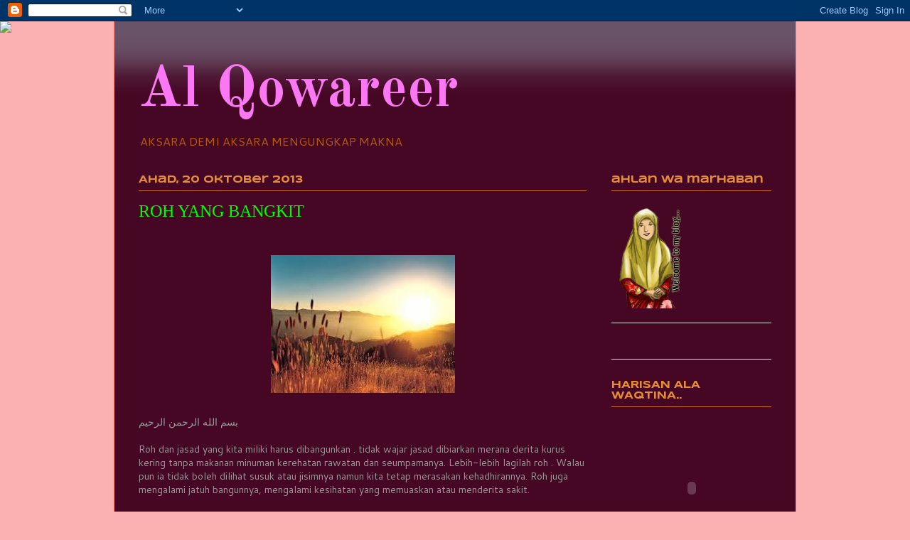

--- FILE ---
content_type: text/html; charset=UTF-8
request_url: https://alqowareer.blogspot.com/2013/10/
body_size: 26600
content:
<!DOCTYPE html>
<html class='v2' dir='ltr' lang='ms'>
<head>
<link href='https://www.blogger.com/static/v1/widgets/4128112664-css_bundle_v2.css' rel='stylesheet' type='text/css'/>
<meta content='width=1100' name='viewport'/>
<meta content='text/html; charset=UTF-8' http-equiv='Content-Type'/>
<meta content='blogger' name='generator'/>
<link href='https://alqowareer.blogspot.com/favicon.ico' rel='icon' type='image/x-icon'/>
<link href='http://alqowareer.blogspot.com/2013/10/' rel='canonical'/>
<link rel="alternate" type="application/atom+xml" title="Al Qowareer - Atom" href="https://alqowareer.blogspot.com/feeds/posts/default" />
<link rel="alternate" type="application/rss+xml" title="Al Qowareer - RSS" href="https://alqowareer.blogspot.com/feeds/posts/default?alt=rss" />
<link rel="service.post" type="application/atom+xml" title="Al Qowareer - Atom" href="https://www.blogger.com/feeds/5868969522440276615/posts/default" />
<!--Can't find substitution for tag [blog.ieCssRetrofitLinks]-->
<meta content='http://alqowareer.blogspot.com/2013/10/' property='og:url'/>
<meta content='Al Qowareer' property='og:title'/>
<meta content='AKSARA DEMI AKSARA MENGUNGKAP MAKNA' property='og:description'/>
<title>Al Qowareer: Oktober 2013</title>
<style type='text/css'>@font-face{font-family:'Cantarell';font-style:normal;font-weight:400;font-display:swap;src:url(//fonts.gstatic.com/s/cantarell/v18/B50NF7ZDq37KMUvlO015gqJrPqySLbYf.woff2)format('woff2');unicode-range:U+0100-02BA,U+02BD-02C5,U+02C7-02CC,U+02CE-02D7,U+02DD-02FF,U+0304,U+0308,U+0329,U+1D00-1DBF,U+1E00-1E9F,U+1EF2-1EFF,U+2020,U+20A0-20AB,U+20AD-20C0,U+2113,U+2C60-2C7F,U+A720-A7FF;}@font-face{font-family:'Cantarell';font-style:normal;font-weight:400;font-display:swap;src:url(//fonts.gstatic.com/s/cantarell/v18/B50NF7ZDq37KMUvlO015jKJrPqySLQ.woff2)format('woff2');unicode-range:U+0000-00FF,U+0131,U+0152-0153,U+02BB-02BC,U+02C6,U+02DA,U+02DC,U+0304,U+0308,U+0329,U+2000-206F,U+20AC,U+2122,U+2191,U+2193,U+2212,U+2215,U+FEFF,U+FFFD;}@font-face{font-family:'Josefin Slab';font-style:normal;font-weight:400;font-display:swap;src:url(//fonts.gstatic.com/s/josefinslab/v29/lW-swjwOK3Ps5GSJlNNkMalNpiZe_ldbOR4W71msR349KoKZAyOw3w.woff2)format('woff2');unicode-range:U+0000-00FF,U+0131,U+0152-0153,U+02BB-02BC,U+02C6,U+02DA,U+02DC,U+0304,U+0308,U+0329,U+2000-206F,U+20AC,U+2122,U+2191,U+2193,U+2212,U+2215,U+FEFF,U+FFFD;}@font-face{font-family:'Old Standard TT';font-style:normal;font-weight:700;font-display:swap;src:url(//fonts.gstatic.com/s/oldstandardtt/v22/MwQrbh3o1vLImiwAVvYawgcf2eVWEX-tRlZfTc4PlJz5.woff2)format('woff2');unicode-range:U+0460-052F,U+1C80-1C8A,U+20B4,U+2DE0-2DFF,U+A640-A69F,U+FE2E-FE2F;}@font-face{font-family:'Old Standard TT';font-style:normal;font-weight:700;font-display:swap;src:url(//fonts.gstatic.com/s/oldstandardtt/v22/MwQrbh3o1vLImiwAVvYawgcf2eVWEX-tT1ZfTc4PlJz5.woff2)format('woff2');unicode-range:U+0301,U+0400-045F,U+0490-0491,U+04B0-04B1,U+2116;}@font-face{font-family:'Old Standard TT';font-style:normal;font-weight:700;font-display:swap;src:url(//fonts.gstatic.com/s/oldstandardtt/v22/MwQrbh3o1vLImiwAVvYawgcf2eVWEX-tRFZfTc4PlJz5.woff2)format('woff2');unicode-range:U+0102-0103,U+0110-0111,U+0128-0129,U+0168-0169,U+01A0-01A1,U+01AF-01B0,U+0300-0301,U+0303-0304,U+0308-0309,U+0323,U+0329,U+1EA0-1EF9,U+20AB;}@font-face{font-family:'Old Standard TT';font-style:normal;font-weight:700;font-display:swap;src:url(//fonts.gstatic.com/s/oldstandardtt/v22/MwQrbh3o1vLImiwAVvYawgcf2eVWEX-tRVZfTc4PlJz5.woff2)format('woff2');unicode-range:U+0100-02BA,U+02BD-02C5,U+02C7-02CC,U+02CE-02D7,U+02DD-02FF,U+0304,U+0308,U+0329,U+1D00-1DBF,U+1E00-1E9F,U+1EF2-1EFF,U+2020,U+20A0-20AB,U+20AD-20C0,U+2113,U+2C60-2C7F,U+A720-A7FF;}@font-face{font-family:'Old Standard TT';font-style:normal;font-weight:700;font-display:swap;src:url(//fonts.gstatic.com/s/oldstandardtt/v22/MwQrbh3o1vLImiwAVvYawgcf2eVWEX-tS1ZfTc4PlA.woff2)format('woff2');unicode-range:U+0000-00FF,U+0131,U+0152-0153,U+02BB-02BC,U+02C6,U+02DA,U+02DC,U+0304,U+0308,U+0329,U+2000-206F,U+20AC,U+2122,U+2191,U+2193,U+2212,U+2215,U+FEFF,U+FFFD;}@font-face{font-family:'Syncopate';font-style:normal;font-weight:700;font-display:swap;src:url(//fonts.gstatic.com/s/syncopate/v24/pe0pMIuPIYBCpEV5eFdKvtKqCv5vWVYgV6l-.woff2)format('woff2');unicode-range:U+0100-02BA,U+02BD-02C5,U+02C7-02CC,U+02CE-02D7,U+02DD-02FF,U+0304,U+0308,U+0329,U+1D00-1DBF,U+1E00-1E9F,U+1EF2-1EFF,U+2020,U+20A0-20AB,U+20AD-20C0,U+2113,U+2C60-2C7F,U+A720-A7FF;}@font-face{font-family:'Syncopate';font-style:normal;font-weight:700;font-display:swap;src:url(//fonts.gstatic.com/s/syncopate/v24/pe0pMIuPIYBCpEV5eFdKvtKqBP5vWVYgVw.woff2)format('woff2');unicode-range:U+0000-00FF,U+0131,U+0152-0153,U+02BB-02BC,U+02C6,U+02DA,U+02DC,U+0304,U+0308,U+0329,U+2000-206F,U+20AC,U+2122,U+2191,U+2193,U+2212,U+2215,U+FEFF,U+FFFD;}</style>
<style id='page-skin-1' type='text/css'><!--
/*
-----------------------------------------------
Blogger Template Style
Name:     Ethereal
Designer: Jason Morrow
URL:      jasonmorrow.etsy.com
----------------------------------------------- */
/* Content
----------------------------------------------- */
body {
font: normal normal 14px Cantarell;
color: #999999;
background: #fbb1b2 url(//themes.googleusercontent.com/image?id=1IgO1wWgj0K_rUZAoQza9BXyXF8I_PEFrP-DP9u0fUqePLlRNOTLtrSyYQglz9OZfPNqD) repeat fixed top center /* Credit: merrymoonmary (http://www.istockphoto.com/googleimages.php?id=10989085&platform=blogger) */;
}
html body .content-outer {
min-width: 0;
max-width: 100%;
width: 100%;
}
a:link {
text-decoration: none;
color: #3e8dd8;
}
a:visited {
text-decoration: none;
color: #0de337;
}
a:hover {
text-decoration: underline;
color: #4458a1;
}
.main-inner {
padding-top: 15px;
}
.body-fauxcolumn-outer {
background: transparent none repeat-x scroll top center;
}
.content-fauxcolumns .fauxcolumn-inner {
background: #460724 url(//www.blogblog.com/1kt/ethereal/bird-2toned-blue-fade.png) repeat-x scroll top left;
border-left: 1px solid #fb7e77;
border-right: 1px solid #fb7e77;
}
/* Flexible Background
----------------------------------------------- */
.content-fauxcolumn-outer .fauxborder-left {
width: 100%;
padding-left: 300px;
margin-left: -300px;
background-color: transparent;
background-image: none;
background-repeat: no-repeat;
background-position: left top;
}
.content-fauxcolumn-outer .fauxborder-right {
margin-right: -299px;
width: 299px;
background-color: transparent;
background-image: none;
background-repeat: no-repeat;
background-position: right top;
}
/* Columns
----------------------------------------------- */
.content-inner {
padding: 0;
}
/* Header
----------------------------------------------- */
.header-inner {
padding: 27px 0 3px;
}
.header-inner .section {
margin: 0 35px;
}
.Header h1 {
font: normal bold 80px Old Standard TT;
color: #fb77f4;
}
.Header h1 a {
color: #fb77f4;
}
.Header .description {
font-size: 115%;
color: #b45f06;
}
.header-inner .Header .titlewrapper,
.header-inner .Header .descriptionwrapper {
padding-left: 0;
padding-right: 0;
margin-bottom: 0;
}
/* Tabs
----------------------------------------------- */
.tabs-outer {
position: relative;
background: transparent;
}
.tabs-cap-top, .tabs-cap-bottom {
position: absolute;
width: 100%;
}
.tabs-cap-bottom {
bottom: 0;
}
.tabs-inner {
padding: 0;
}
.tabs-inner .section {
margin: 0 35px;
}
*+html body .tabs-inner .widget li {
padding: 1px;
}
.PageList {
border-bottom: 1px solid #fb7e77;
}
.tabs-inner .widget li.selected a,
.tabs-inner .widget li a:hover {
position: relative;
-moz-border-radius-topleft: 5px;
-moz-border-radius-topright: 5px;
-webkit-border-top-left-radius: 5px;
-webkit-border-top-right-radius: 5px;
-goog-ms-border-top-left-radius: 5px;
-goog-ms-border-top-right-radius: 5px;
border-top-left-radius: 5px;
border-top-right-radius: 5px;
background: #8e0944 none ;
color: #ffffff;
}
.tabs-inner .widget li a {
display: inline-block;
margin: 0;
margin-right: 1px;
padding: .65em 1.5em;
font: normal normal 12px Josefin Slab;
color: #999999;
background-color: #d2702f;
-moz-border-radius-topleft: 5px;
-moz-border-radius-topright: 5px;
-webkit-border-top-left-radius: 5px;
-webkit-border-top-right-radius: 5px;
-goog-ms-border-top-left-radius: 5px;
-goog-ms-border-top-right-radius: 5px;
border-top-left-radius: 5px;
border-top-right-radius: 5px;
}
/* Headings
----------------------------------------------- */
h2 {
font: normal bold 14px Syncopate;
color: #e58e33;
}
/* Widgets
----------------------------------------------- */
.main-inner .column-left-inner {
padding: 0 0 0 20px;
}
.main-inner .column-left-inner .section {
margin-right: 0;
}
.main-inner .column-right-inner {
padding: 0 20px 0 0;
}
.main-inner .column-right-inner .section {
margin-left: 0;
}
.main-inner .section {
padding: 0;
}
.main-inner .widget {
padding: 0 0 15px;
margin: 20px 0;
border-bottom: 1px solid #e6e6e6;
}
.main-inner .widget h2 {
margin: 0;
padding: .6em 0 .5em;
}
.footer-inner .widget h2 {
padding: 0 0 .4em;
}
.main-inner .widget h2 + div, .footer-inner .widget h2 + div {
padding-top: 15px;
}
.main-inner .widget .widget-content {
margin: 0;
padding: 15px 0 0;
}
.main-inner .widget ul, .main-inner .widget #ArchiveList ul.flat {
margin: -15px -15px -15px;
padding: 0;
list-style: none;
}
.main-inner .sidebar .widget h2 {
border-bottom: 1px solid #d2702f;
}
.main-inner .widget #ArchiveList {
margin: -15px 0 0;
}
.main-inner .widget ul li, .main-inner .widget #ArchiveList ul.flat li {
padding: .5em 15px;
text-indent: 0;
}
.main-inner .widget #ArchiveList ul li {
padding-top: .25em;
padding-bottom: .25em;
}
.main-inner .widget ul li:first-child, .main-inner .widget #ArchiveList ul.flat li:first-child {
border-top: none;
}
.main-inner .widget ul li:last-child, .main-inner .widget #ArchiveList ul.flat li:last-child {
border-bottom: none;
}
.main-inner .widget .post-body ul {
padding: 0 2.5em;
margin: .5em 0;
list-style: disc;
}
.main-inner .widget .post-body ul li {
padding: 0.25em 0;
margin-bottom: .25em;
color: #999999;
border: none;
}
.footer-inner .widget ul {
padding: 0;
list-style: none;
}
.widget .zippy {
color: #00ff00;
}
/* Posts
----------------------------------------------- */
.main.section {
margin: 0 20px;
}
body .main-inner .Blog {
padding: 0;
background-color: transparent;
border: none;
}
.main-inner .widget h2.date-header {
border-bottom: 1px solid #d2702f;
}
.date-outer {
position: relative;
margin: 15px 0 20px;
}
.date-outer:first-child {
margin-top: 0;
}
.date-posts {
clear: both;
}
.post-outer, .inline-ad {
border-bottom: 1px solid #e6e6e6;
padding: 30px 0;
}
.post-outer {
padding-bottom: 10px;
}
.post-outer:first-child {
padding-top: 0;
border-top: none;
}
.post-outer:last-child, .inline-ad:last-child {
border-bottom: none;
}
.post-body img {
padding: 8px;
}
h3.post-title, h4 {
font: normal normal 24px Times, Times New Roman, serif;
color: #00ff00;
}
h3.post-title a {
font: normal normal 24px Times, Times New Roman, serif;
color: #00ff00;
text-decoration: none;
}
h3.post-title a:hover {
color: #4458a1;
text-decoration: underline;
}
.post-header {
margin: 0 0 1.5em;
}
.post-body {
line-height: 1.4;
}
.post-footer {
margin: 1.5em 0 0;
}
#blog-pager {
padding: 15px;
}
.blog-feeds, .post-feeds {
margin: 1em 0;
text-align: center;
}
.post-outer .comments {
margin-top: 2em;
}
/* Comments
----------------------------------------------- */
.comments .comments-content .icon.blog-author {
background-repeat: no-repeat;
background-image: url([data-uri]);
}
.comments .comments-content .loadmore a {
background: #460724 url(//www.blogblog.com/1kt/ethereal/bird-2toned-blue-fade.png) repeat-x scroll top left;
}
.comments .comments-content .loadmore a {
border-top: 1px solid #d2702f;
border-bottom: 1px solid #d2702f;
}
.comments .comment-thread.inline-thread {
background: #460724 url(//www.blogblog.com/1kt/ethereal/bird-2toned-blue-fade.png) repeat-x scroll top left;
}
.comments .continue {
border-top: 2px solid #d2702f;
}
/* Footer
----------------------------------------------- */
.footer-inner {
padding: 30px 0;
overflow: hidden;
}
/* Mobile
----------------------------------------------- */
body.mobile  {
background-size: auto
}
.mobile .body-fauxcolumn-outer {
background: ;
}
.mobile .content-fauxcolumns .fauxcolumn-inner {
opacity: 0.75;
}
.mobile .content-fauxcolumn-outer .fauxborder-right {
margin-right: 0;
}
.mobile-link-button {
background-color: #8e0944;
}
.mobile-link-button a:link, .mobile-link-button a:visited {
color: #ffffff;
}
.mobile-index-contents {
color: #444444;
}
.mobile .body-fauxcolumn-outer {
background-size: 100% auto;
}
.mobile .mobile-date-outer {
border-bottom: transparent;
}
.mobile .PageList {
border-bottom: none;
}
.mobile .tabs-inner .section {
margin: 0;
}
.mobile .tabs-inner .PageList .widget-content {
background: #8e0944 none;
color: #ffffff;
}
.mobile .tabs-inner .PageList .widget-content .pagelist-arrow {
border-left: 1px solid #ffffff;
}
.mobile .footer-inner {
overflow: visible;
}
body.mobile .AdSense {
margin: 0 -10px;
}

--></style>
<style id='template-skin-1' type='text/css'><!--
body {
min-width: 960px;
}
.content-outer, .content-fauxcolumn-outer, .region-inner {
min-width: 960px;
max-width: 960px;
_width: 960px;
}
.main-inner .columns {
padding-left: 0;
padding-right: 260px;
}
.main-inner .fauxcolumn-center-outer {
left: 0;
right: 260px;
/* IE6 does not respect left and right together */
_width: expression(this.parentNode.offsetWidth -
parseInt("0") -
parseInt("260px") + 'px');
}
.main-inner .fauxcolumn-left-outer {
width: 0;
}
.main-inner .fauxcolumn-right-outer {
width: 260px;
}
.main-inner .column-left-outer {
width: 0;
right: 100%;
margin-left: -0;
}
.main-inner .column-right-outer {
width: 260px;
margin-right: -260px;
}
#layout {
min-width: 0;
}
#layout .content-outer {
min-width: 0;
width: 800px;
}
#layout .region-inner {
min-width: 0;
width: auto;
}
body#layout div.add_widget {
padding: 8px;
}
body#layout div.add_widget a {
margin-left: 32px;
}
--></style>
<style>
    body {background-image:url(\/\/themes.googleusercontent.com\/image?id=1IgO1wWgj0K_rUZAoQza9BXyXF8I_PEFrP-DP9u0fUqePLlRNOTLtrSyYQglz9OZfPNqD);}
    
@media (max-width: 200px) { body {background-image:url(\/\/themes.googleusercontent.com\/image?id=1IgO1wWgj0K_rUZAoQza9BXyXF8I_PEFrP-DP9u0fUqePLlRNOTLtrSyYQglz9OZfPNqD&options=w200);}}
@media (max-width: 400px) and (min-width: 201px) { body {background-image:url(\/\/themes.googleusercontent.com\/image?id=1IgO1wWgj0K_rUZAoQza9BXyXF8I_PEFrP-DP9u0fUqePLlRNOTLtrSyYQglz9OZfPNqD&options=w400);}}
@media (max-width: 800px) and (min-width: 401px) { body {background-image:url(\/\/themes.googleusercontent.com\/image?id=1IgO1wWgj0K_rUZAoQza9BXyXF8I_PEFrP-DP9u0fUqePLlRNOTLtrSyYQglz9OZfPNqD&options=w800);}}
@media (max-width: 1200px) and (min-width: 801px) { body {background-image:url(\/\/themes.googleusercontent.com\/image?id=1IgO1wWgj0K_rUZAoQza9BXyXF8I_PEFrP-DP9u0fUqePLlRNOTLtrSyYQglz9OZfPNqD&options=w1200);}}
/* Last tag covers anything over one higher than the previous max-size cap. */
@media (min-width: 1201px) { body {background-image:url(\/\/themes.googleusercontent.com\/image?id=1IgO1wWgj0K_rUZAoQza9BXyXF8I_PEFrP-DP9u0fUqePLlRNOTLtrSyYQglz9OZfPNqD&options=w1600);}}
  </style>
<link href='https://www.blogger.com/dyn-css/authorization.css?targetBlogID=5868969522440276615&amp;zx=6f23ca1a-df9f-4cb9-b209-848f4f17acad' media='none' onload='if(media!=&#39;all&#39;)media=&#39;all&#39;' rel='stylesheet'/><noscript><link href='https://www.blogger.com/dyn-css/authorization.css?targetBlogID=5868969522440276615&amp;zx=6f23ca1a-df9f-4cb9-b209-848f4f17acad' rel='stylesheet'/></noscript>
<meta name='google-adsense-platform-account' content='ca-host-pub-1556223355139109'/>
<meta name='google-adsense-platform-domain' content='blogspot.com'/>

</head>
<body class='loading variant-hummingBirds2'>
<div class='navbar section' id='navbar' name='Navbar'><div class='widget Navbar' data-version='1' id='Navbar1'><script type="text/javascript">
    function setAttributeOnload(object, attribute, val) {
      if(window.addEventListener) {
        window.addEventListener('load',
          function(){ object[attribute] = val; }, false);
      } else {
        window.attachEvent('onload', function(){ object[attribute] = val; });
      }
    }
  </script>
<div id="navbar-iframe-container"></div>
<script type="text/javascript" src="https://apis.google.com/js/platform.js"></script>
<script type="text/javascript">
      gapi.load("gapi.iframes:gapi.iframes.style.bubble", function() {
        if (gapi.iframes && gapi.iframes.getContext) {
          gapi.iframes.getContext().openChild({
              url: 'https://www.blogger.com/navbar/5868969522440276615?origin\x3dhttps://alqowareer.blogspot.com',
              where: document.getElementById("navbar-iframe-container"),
              id: "navbar-iframe"
          });
        }
      });
    </script><script type="text/javascript">
(function() {
var script = document.createElement('script');
script.type = 'text/javascript';
script.src = '//pagead2.googlesyndication.com/pagead/js/google_top_exp.js';
var head = document.getElementsByTagName('head')[0];
if (head) {
head.appendChild(script);
}})();
</script>
</div></div>
<div class='body-fauxcolumns'>
<div class='fauxcolumn-outer body-fauxcolumn-outer'>
<div class='cap-top'>
<div class='cap-left'></div>
<div class='cap-right'></div>
</div>
<div class='fauxborder-left'>
<div class='fauxborder-right'></div>
<div class='fauxcolumn-inner'>
</div>
</div>
<div class='cap-bottom'>
<div class='cap-left'></div>
<div class='cap-right'></div>
</div>
</div>
</div>
<div class='content'>
<div class='content-fauxcolumns'>
<div class='fauxcolumn-outer content-fauxcolumn-outer'>
<div class='cap-top'>
<div class='cap-left'></div>
<div class='cap-right'></div>
</div>
<div class='fauxborder-left'>
<div class='fauxborder-right'></div>
<div class='fauxcolumn-inner'>
</div>
</div>
<div class='cap-bottom'>
<div class='cap-left'></div>
<div class='cap-right'></div>
</div>
</div>
</div>
<div class='content-outer'>
<div class='content-cap-top cap-top'>
<div class='cap-left'></div>
<div class='cap-right'></div>
</div>
<div class='fauxborder-left content-fauxborder-left'>
<div class='fauxborder-right content-fauxborder-right'></div>
<div class='content-inner'>
<header>
<div class='header-outer'>
<div class='header-cap-top cap-top'>
<div class='cap-left'></div>
<div class='cap-right'></div>
</div>
<div class='fauxborder-left header-fauxborder-left'>
<div class='fauxborder-right header-fauxborder-right'></div>
<div class='region-inner header-inner'>
<div class='header section' id='header' name='Pengepala'><div class='widget Header' data-version='1' id='Header1'>
<div id='header-inner'>
<div class='titlewrapper'>
<h1 class='title'>
<a href='https://alqowareer.blogspot.com/'>
Al Qowareer
</a>
</h1>
</div>
<div class='descriptionwrapper'>
<p class='description'><span>AKSARA DEMI AKSARA MENGUNGKAP MAKNA</span></p>
</div>
</div>
</div></div>
</div>
</div>
<div class='header-cap-bottom cap-bottom'>
<div class='cap-left'></div>
<div class='cap-right'></div>
</div>
</div>
</header>
<div class='tabs-outer'>
<div class='tabs-cap-top cap-top'>
<div class='cap-left'></div>
<div class='cap-right'></div>
</div>
<div class='fauxborder-left tabs-fauxborder-left'>
<div class='fauxborder-right tabs-fauxborder-right'></div>
<div class='region-inner tabs-inner'>
<div class='tabs no-items section' id='crosscol' name='Rentas Lajur'></div>
<div class='tabs no-items section' id='crosscol-overflow' name='Cross-Column 2'></div>
</div>
</div>
<div class='tabs-cap-bottom cap-bottom'>
<div class='cap-left'></div>
<div class='cap-right'></div>
</div>
</div>
<div class='main-outer'>
<div class='main-cap-top cap-top'>
<div class='cap-left'></div>
<div class='cap-right'></div>
</div>
<div class='fauxborder-left main-fauxborder-left'>
<div class='fauxborder-right main-fauxborder-right'></div>
<div class='region-inner main-inner'>
<div class='columns fauxcolumns'>
<div class='fauxcolumn-outer fauxcolumn-center-outer'>
<div class='cap-top'>
<div class='cap-left'></div>
<div class='cap-right'></div>
</div>
<div class='fauxborder-left'>
<div class='fauxborder-right'></div>
<div class='fauxcolumn-inner'>
</div>
</div>
<div class='cap-bottom'>
<div class='cap-left'></div>
<div class='cap-right'></div>
</div>
</div>
<div class='fauxcolumn-outer fauxcolumn-left-outer'>
<div class='cap-top'>
<div class='cap-left'></div>
<div class='cap-right'></div>
</div>
<div class='fauxborder-left'>
<div class='fauxborder-right'></div>
<div class='fauxcolumn-inner'>
</div>
</div>
<div class='cap-bottom'>
<div class='cap-left'></div>
<div class='cap-right'></div>
</div>
</div>
<div class='fauxcolumn-outer fauxcolumn-right-outer'>
<div class='cap-top'>
<div class='cap-left'></div>
<div class='cap-right'></div>
</div>
<div class='fauxborder-left'>
<div class='fauxborder-right'></div>
<div class='fauxcolumn-inner'>
</div>
</div>
<div class='cap-bottom'>
<div class='cap-left'></div>
<div class='cap-right'></div>
</div>
</div>
<!-- corrects IE6 width calculation -->
<div class='columns-inner'>
<div class='column-center-outer'>
<div class='column-center-inner'>
<div class='main section' id='main' name='Utama'><div class='widget Blog' data-version='1' id='Blog11'>
<div class='blog-posts hfeed'>

          <div class="date-outer">
        
<h2 class='date-header'><span>Ahad, 20 Oktober 2013</span></h2>

          <div class="date-posts">
        
<div class='post-outer'>
<div class='post hentry uncustomized-post-template' itemprop='blogPost' itemscope='itemscope' itemtype='http://schema.org/BlogPosting'>
<meta content='https://blogger.googleusercontent.com/img/b/R29vZ2xl/AVvXsEj1SiltwOuueRoEC6Z3RiJbnesKMJsv3_cUjpDYRpDiPWGrmer-PM6LL7Cl4odEwqLLB84m6Kql_R2VxCE04WWtzVpc_XiJQwU5q04sGdHE8Ge3V5u9VCoVbLOFuFw8uFH_tw7C0rHMwSg/s1600/images+(1).jpg' itemprop='image_url'/>
<meta content='5868969522440276615' itemprop='blogId'/>
<meta content='1817921910812617090' itemprop='postId'/>
<a name='1817921910812617090'></a>
<h3 class='post-title entry-title' itemprop='name'>
<a href='https://alqowareer.blogspot.com/2013/10/roh-yang-bangkit.html'>ROH YANG BANGKIT</a>
</h3>
<div class='post-header'>
<div class='post-header-line-1'></div>
</div>
<div class='post-body entry-content' id='post-body-1817921910812617090' itemprop='description articleBody'>
<br />
<div class="separator" style="clear: both; text-align: center;">
<a href="https://blogger.googleusercontent.com/img/b/R29vZ2xl/AVvXsEj1SiltwOuueRoEC6Z3RiJbnesKMJsv3_cUjpDYRpDiPWGrmer-PM6LL7Cl4odEwqLLB84m6Kql_R2VxCE04WWtzVpc_XiJQwU5q04sGdHE8Ge3V5u9VCoVbLOFuFw8uFH_tw7C0rHMwSg/s1600/images+(1).jpg" imageanchor="1" style="margin-left: 1em; margin-right: 1em;"><img border="0" src="https://blogger.googleusercontent.com/img/b/R29vZ2xl/AVvXsEj1SiltwOuueRoEC6Z3RiJbnesKMJsv3_cUjpDYRpDiPWGrmer-PM6LL7Cl4odEwqLLB84m6Kql_R2VxCE04WWtzVpc_XiJQwU5q04sGdHE8Ge3V5u9VCoVbLOFuFw8uFH_tw7C0rHMwSg/s1600/images+(1).jpg" /></a></div>
<br />
بسم الله الرحمن الرحيم<br />
<br />
Roh dan jasad yang kita miliki harus dibangunkan . tidak wajar jasad dibiarkan merana derita kurus kering tanpa makanan minuman kerehatan rawatan dan seumpamanya. Lebih-lebih lagilah roh . Walau pun ia tidak boleh dilihat susuk atau jisimnya namun kita tetap merasakan kehadhirannya. Roh juga mengalami jatuh bangunnya, mengalami kesihatan yang memuaskan atau menderita sakit.<br />
<br />
Apakah tanda atau indikator kepada roh yang bangkit atau roh yang sihat ? sebenarnya kita mampu untuk mengukurnya melalui tingkah laku seseorang, melalui tabiat dan perangainya.<br />
<br />
1. Wajhun toliq : wajah yang ceria.<br />
roh yang bangkit akan terserlah melalui air muka seseorang. kemanisan wajahnya, atau keceriaannya menggambarkan dalamannya juga demikian. Mereka tidak diulit perasaan sedih berdukacita. Kerana orang yang rohnya bangkit sentiasa redha di atas setiap ketentuan Allah. Tidah pernah mengeluh di atas kesusahan. Menghadapi segala ujian kehidupan dengan dada yang lapang.<br />
<br />
Sebaliknya mereka yang Rohnya jatuh sering akan terpancar diwajahnya raut-raut duka. susah untuk tersenyum. Jauh sekali bermanis muka. wajahnya seakan-akan kelat . Rohnya mungkin tidak di didik agar menerima kehidupan ini dengan sabar dan redha. sering menyalahkan takdir dan orang lain. Serba tidak kena apabila bertemu dengan manusia.<br />
<br />
2. Mudah untuk memuji .<br />
Ramai orang yang sangat mudah mengeji dari memuji. Lidahnya seolah berat untuk melontarkan pujian kepada seseorang. Berbanding orang yang jiwa atau rohnya bangkit, tiada masaalah baginya untuk menghulurkan pujian. Suka menghargai budi bahasa orang lain. Rasa bahagia dengan kejayaan orang lain. Inilah karakter seorang yang rohnya bangkit. Tidak suka mengamalkan nilai-nilai negatif dalam pergaulannya.<br />
<br />
3. Tidak berminat kepada konflik<br />
Sentiasa menjauhkan diri dari sebarang konflik . tidak berminat berkonflik. sentiasa memaafkan orang lain dan suka meminta maaf. tidak berminat untuk membesar-besarkan isu yang kecil sehingga menjadi besar dan panas. Cukup berhati-hati dalam muamalah.<br />
<br />
Tiga perkara di atas mungkin boleh ditambah lagi menjadi 4 ,5 ,6 dan seterusnya. Yang penting ialah istiqomah dalam perbuatan-perbuatan yang baik . Jika tiga perkara ini tidak kita miliki bagaimana pula kalau hendak ditambah lagi....<br />
<br />
<br />
<div style='clear: both;'></div>
</div>
<div class='post-footer'>
<div class='post-footer-line post-footer-line-1'>
<span class='post-author vcard'>
Dicatat oleh
<span class='fn' itemprop='author' itemscope='itemscope' itemtype='http://schema.org/Person'>
<meta content='https://www.blogger.com/profile/13391152139982795092' itemprop='url'/>
<a class='g-profile' href='https://www.blogger.com/profile/13391152139982795092' rel='author' title='author profile'>
<span itemprop='name'>UN</span>
</a>
</span>
</span>
<span class='post-timestamp'>
di
<meta content='http://alqowareer.blogspot.com/2013/10/roh-yang-bangkit.html' itemprop='url'/>
<a class='timestamp-link' href='https://alqowareer.blogspot.com/2013/10/roh-yang-bangkit.html' rel='bookmark' title='permanent link'><abbr class='published' itemprop='datePublished' title='2013-10-20T21:40:00-07:00'>9:40&#8239;PTG</abbr></a>
</span>
<span class='post-comment-link'>
<a class='comment-link' href='https://alqowareer.blogspot.com/2013/10/roh-yang-bangkit.html#comment-form' onclick=''>
Tiada ulasan:
  </a>
</span>
<span class='post-icons'>
<span class='item-action'>
<a href='https://www.blogger.com/email-post/5868969522440276615/1817921910812617090' title='Catatan E-mel'>
<img alt='' class='icon-action' height='13' src='https://resources.blogblog.com/img/icon18_email.gif' width='18'/>
</a>
</span>
<span class='item-control blog-admin pid-773063600'>
<a href='https://www.blogger.com/post-edit.g?blogID=5868969522440276615&postID=1817921910812617090&from=pencil' title='Edit Catatan'>
<img alt='' class='icon-action' height='18' src='https://resources.blogblog.com/img/icon18_edit_allbkg.gif' width='18'/>
</a>
</span>
</span>
<div class='post-share-buttons goog-inline-block'>
</div>
</div>
<div class='post-footer-line post-footer-line-2'>
<span class='post-labels'>
Label:
<a href='https://alqowareer.blogspot.com/search/label/coretan' rel='tag'>coretan</a>
</span>
</div>
<div class='post-footer-line post-footer-line-3'>
<span class='post-location'>
</span>
</div>
</div>
</div>
</div>

          </div></div>
        

          <div class="date-outer">
        
<h2 class='date-header'><span>Jumaat, 18 Oktober 2013</span></h2>

          <div class="date-posts">
        
<div class='post-outer'>
<div class='post hentry uncustomized-post-template' itemprop='blogPost' itemscope='itemscope' itemtype='http://schema.org/BlogPosting'>
<meta content='https://blogger.googleusercontent.com/img/b/R29vZ2xl/AVvXsEjBk5_vg7dwr8UkWw_Ww1Qy4Qh8o1lYnCmvvVGYRFyoMuS1K9KpADsQZFKjYAOvdCpux3Inxb7PL5jK8LJi6LJgO7G8hhVrA4IjRvitL9Sx-1vRj1zLsAvaCaB3LwYu7bc_mIWLGsHE2-g/s320/181426_240653222705236_176614132442479_396963_249327417_n.jpg' itemprop='image_url'/>
<meta content='5868969522440276615' itemprop='blogId'/>
<meta content='6825249746664204129' itemprop='postId'/>
<a name='6825249746664204129'></a>
<div class='post-header'>
<div class='post-header-line-1'></div>
</div>
<div class='post-body entry-content' id='post-body-6825249746664204129' itemprop='description articleBody'>
<div class="separator" style="clear: both; text-align: center;">
<a href="https://blogger.googleusercontent.com/img/b/R29vZ2xl/AVvXsEjBk5_vg7dwr8UkWw_Ww1Qy4Qh8o1lYnCmvvVGYRFyoMuS1K9KpADsQZFKjYAOvdCpux3Inxb7PL5jK8LJi6LJgO7G8hhVrA4IjRvitL9Sx-1vRj1zLsAvaCaB3LwYu7bc_mIWLGsHE2-g/s1600/181426_240653222705236_176614132442479_396963_249327417_n.jpg" imageanchor="1" style="margin-left: 1em; margin-right: 1em;"><img border="0" height="239" src="https://blogger.googleusercontent.com/img/b/R29vZ2xl/AVvXsEjBk5_vg7dwr8UkWw_Ww1Qy4Qh8o1lYnCmvvVGYRFyoMuS1K9KpADsQZFKjYAOvdCpux3Inxb7PL5jK8LJi6LJgO7G8hhVrA4IjRvitL9Sx-1vRj1zLsAvaCaB3LwYu7bc_mIWLGsHE2-g/s320/181426_240653222705236_176614132442479_396963_249327417_n.jpg" width="320" /></a></div>
<br />
<br />
Terlalu lama rasanya blog Al qowareer ini terabai .... tiada update , tiada sebarang kisah yang dipaparkan. Namun tidak pula pantas untuk dibiarkan blog ini terus terbiar.<br />
<br />
Bagaimana pula dengan Roh kita jika terabai ? sudah pasti ia akan kurus kering dan tidak bermaya. Lantaran itu setiap yang kita miliki perlu dihargai. Terutama iman yang akan kita bawa mati. Iman merupakan benteng kukuh dalam diri seorang hamba Allah. Tanpa iman hidup ini tiada ertinya.<br />
<br />
Ketika sang mentari memancarkan cahaya panas teriknya kita merasakan begitu hebatnya sang mentari. Bisa membakar dan menyinari semesta alam. Namun telahan itu nyata meleset ketika tibanya kepulan-kepulan awan yang berarakan sedikit demi sedikit, lalu menutupi sinaran mentari tadi. Lalu hati mengatakan, ohhh awan rupanya lebih hebat !<br />
<br />
Awan berarak di udara, membentuk kepulan yang berbagai bentuk. Berarak dan terus berarak. Tiba-tiba ia terlangggar gunung yang tersergam di hadapan lalu pecah dan cair menjadi hujan. Ternyata kini bahawa awan juga adalah makhluq yang lemah, tidak mampu menepis gunung ketika berhadapan. Apakah gunung itu makhluq yang kuat dan hebat ? Megah memasak bumi .<br />
<br />
<div class="separator" style="clear: both; text-align: center;">
<a href="https://blogger.googleusercontent.com/img/b/R29vZ2xl/AVvXsEg1WRjj-M4UKIPq87jIbN468pCohFBoyD4ZCW3Aq29Cw6CrK5k0nG86mEZE_3MbYQrdcAx91D9GyK0CR59O8Eomgn0H4alwl3INIVC7GWh04xsiq7WjCp3_FkpbbLZoqCrtTJ1XenJUUO8/s1600/images.jpg" imageanchor="1" style="margin-left: 1em; margin-right: 1em;"><img border="0" src="https://blogger.googleusercontent.com/img/b/R29vZ2xl/AVvXsEg1WRjj-M4UKIPq87jIbN468pCohFBoyD4ZCW3Aq29Cw6CrK5k0nG86mEZE_3MbYQrdcAx91D9GyK0CR59O8Eomgn0H4alwl3INIVC7GWh04xsiq7WjCp3_FkpbbLZoqCrtTJ1XenJUUO8/s1600/images.jpg" /></a></div>
<br />
<br />
Tiba-tiba terlihat dikaki gunung seorang tukang batu sedang menarah dan memecahkan batu-batan , sekali lagi nyata meleset mengatakan gunung yang tersergam itu kuat dan hebat. Rupa-rupanya manusialah makhluq ciptaan Allah yang paling kuat..!<br />
<br />
Apakah benar manusia itu kuat? tidak bisa di tewaskan? Sesungguhnya ketahuilah bahawa manusia juga makhluk Allah yang punya kelemahan. Nafsu sentiasa datang menggoda. Seirngkali manusia lalai dan dan ditewaskan oleh nafsu. Ketahuilah.. bahawa hanya iman yang kuat boleh bertahan yang tidak mampu ditewaskan oleh mana-mana makhluq. Hati yang sentiasa terpaut dengan tali Allah. tiada tempat sandarannya melainkan bersandar kepada Allah. Di situlah terletaknya iman .<br />
<br />
Peliharalah iman, perkuat dan perkasakan ia. kerana ia adalah benteng hakiki kita.<br />
<br />
<br />
<div>
<br /></div>
<div style='clear: both;'></div>
</div>
<div class='post-footer'>
<div class='post-footer-line post-footer-line-1'>
<span class='post-author vcard'>
Dicatat oleh
<span class='fn' itemprop='author' itemscope='itemscope' itemtype='http://schema.org/Person'>
<meta content='https://www.blogger.com/profile/13391152139982795092' itemprop='url'/>
<a class='g-profile' href='https://www.blogger.com/profile/13391152139982795092' rel='author' title='author profile'>
<span itemprop='name'>UN</span>
</a>
</span>
</span>
<span class='post-timestamp'>
di
<meta content='http://alqowareer.blogspot.com/2013/10/terlalu-lama-rasanya-blog-al-qowareer.html' itemprop='url'/>
<a class='timestamp-link' href='https://alqowareer.blogspot.com/2013/10/terlalu-lama-rasanya-blog-al-qowareer.html' rel='bookmark' title='permanent link'><abbr class='published' itemprop='datePublished' title='2013-10-18T22:18:00-07:00'>10:18&#8239;PTG</abbr></a>
</span>
<span class='post-comment-link'>
<a class='comment-link' href='https://alqowareer.blogspot.com/2013/10/terlalu-lama-rasanya-blog-al-qowareer.html#comment-form' onclick=''>
Tiada ulasan:
  </a>
</span>
<span class='post-icons'>
<span class='item-action'>
<a href='https://www.blogger.com/email-post/5868969522440276615/6825249746664204129' title='Catatan E-mel'>
<img alt='' class='icon-action' height='13' src='https://resources.blogblog.com/img/icon18_email.gif' width='18'/>
</a>
</span>
<span class='item-control blog-admin pid-773063600'>
<a href='https://www.blogger.com/post-edit.g?blogID=5868969522440276615&postID=6825249746664204129&from=pencil' title='Edit Catatan'>
<img alt='' class='icon-action' height='18' src='https://resources.blogblog.com/img/icon18_edit_allbkg.gif' width='18'/>
</a>
</span>
</span>
<div class='post-share-buttons goog-inline-block'>
</div>
</div>
<div class='post-footer-line post-footer-line-2'>
<span class='post-labels'>
Label:
<a href='https://alqowareer.blogspot.com/search/label/coretan' rel='tag'>coretan</a>
</span>
</div>
<div class='post-footer-line post-footer-line-3'>
<span class='post-location'>
</span>
</div>
</div>
</div>
</div>

        </div></div>
      
</div>
<div class='blog-pager' id='blog-pager'>
<span id='blog-pager-newer-link'>
<a class='blog-pager-newer-link' href='https://alqowareer.blogspot.com/' id='Blog11_blog-pager-newer-link' title='Catatan Terbaru'>Catatan Terbaru</a>
</span>
<span id='blog-pager-older-link'>
<a class='blog-pager-older-link' href='https://alqowareer.blogspot.com/search?updated-max=2013-10-18T22:18:00-07:00&amp;max-results=7' id='Blog11_blog-pager-older-link' title='Catatan Lama'>Catatan Lama</a>
</span>
<a class='home-link' href='https://alqowareer.blogspot.com/'>Laman utama</a>
</div>
<div class='clear'></div>
<div class='blog-feeds'>
<div class='feed-links'>
Langgan:
<a class='feed-link' href='https://alqowareer.blogspot.com/feeds/posts/default' target='_blank' type='application/atom+xml'>Ulasan (Atom)</a>
</div>
</div>
</div><div class='widget Blog' data-version='1' id='Blog1'>
<div class='blog-posts hfeed'>
<!--Can't find substitution for tag [defaultAdStart]-->

        <div class="date-outer">
      
<h2 class='date-header'><span>Ahad, 20 Oktober 2013</span></h2>

        <div class="date-posts">
      
<div class='post-outer'>
<div class='post hentry uncustomized-post-template'>
<a name='1817921910812617090'></a>
<h3 class='post-title entry-title'>
<a href='https://alqowareer.blogspot.com/2013/10/roh-yang-bangkit.html'>ROH YANG BANGKIT</a>
</h3>
<div class='post-header'>
<div class='post-header-line-1'></div>
</div>
<div class='post-body entry-content'>
<br />
<div class="separator" style="clear: both; text-align: center;">
<a href="https://blogger.googleusercontent.com/img/b/R29vZ2xl/AVvXsEj1SiltwOuueRoEC6Z3RiJbnesKMJsv3_cUjpDYRpDiPWGrmer-PM6LL7Cl4odEwqLLB84m6Kql_R2VxCE04WWtzVpc_XiJQwU5q04sGdHE8Ge3V5u9VCoVbLOFuFw8uFH_tw7C0rHMwSg/s1600/images+(1).jpg" imageanchor="1" style="margin-left: 1em; margin-right: 1em;"><img border="0" src="https://blogger.googleusercontent.com/img/b/R29vZ2xl/AVvXsEj1SiltwOuueRoEC6Z3RiJbnesKMJsv3_cUjpDYRpDiPWGrmer-PM6LL7Cl4odEwqLLB84m6Kql_R2VxCE04WWtzVpc_XiJQwU5q04sGdHE8Ge3V5u9VCoVbLOFuFw8uFH_tw7C0rHMwSg/s1600/images+(1).jpg" /></a></div>
<br />
بسم الله الرحمن الرحيم<br />
<br />
Roh dan jasad yang kita miliki harus dibangunkan . tidak wajar jasad dibiarkan merana derita kurus kering tanpa makanan minuman kerehatan rawatan dan seumpamanya. Lebih-lebih lagilah roh . Walau pun ia tidak boleh dilihat susuk atau jisimnya namun kita tetap merasakan kehadhirannya. Roh juga mengalami jatuh bangunnya, mengalami kesihatan yang memuaskan atau menderita sakit.<br />
<br />
Apakah tanda atau indikator kepada roh yang bangkit atau roh yang sihat ? sebenarnya kita mampu untuk mengukurnya melalui tingkah laku seseorang, melalui tabiat dan perangainya.<br />
<br />
1. Wajhun toliq : wajah yang ceria.<br />
roh yang bangkit akan terserlah melalui air muka seseorang. kemanisan wajahnya, atau keceriaannya menggambarkan dalamannya juga demikian. Mereka tidak diulit perasaan sedih berdukacita. Kerana orang yang rohnya bangkit sentiasa redha di atas setiap ketentuan Allah. Tidah pernah mengeluh di atas kesusahan. Menghadapi segala ujian kehidupan dengan dada yang lapang.<br />
<br />
Sebaliknya mereka yang Rohnya jatuh sering akan terpancar diwajahnya raut-raut duka. susah untuk tersenyum. Jauh sekali bermanis muka. wajahnya seakan-akan kelat . Rohnya mungkin tidak di didik agar menerima kehidupan ini dengan sabar dan redha. sering menyalahkan takdir dan orang lain. Serba tidak kena apabila bertemu dengan manusia.<br />
<br />
2. Mudah untuk memuji .<br />
Ramai orang yang sangat mudah mengeji dari memuji. Lidahnya seolah berat untuk melontarkan pujian kepada seseorang. Berbanding orang yang jiwa atau rohnya bangkit, tiada masaalah baginya untuk menghulurkan pujian. Suka menghargai budi bahasa orang lain. Rasa bahagia dengan kejayaan orang lain. Inilah karakter seorang yang rohnya bangkit. Tidak suka mengamalkan nilai-nilai negatif dalam pergaulannya.<br />
<br />
3. Tidak berminat kepada konflik<br />
Sentiasa menjauhkan diri dari sebarang konflik . tidak berminat berkonflik. sentiasa memaafkan orang lain dan suka meminta maaf. tidak berminat untuk membesar-besarkan isu yang kecil sehingga menjadi besar dan panas. Cukup berhati-hati dalam muamalah.<br />
<br />
Tiga perkara di atas mungkin boleh ditambah lagi menjadi 4 ,5 ,6 dan seterusnya. Yang penting ialah istiqomah dalam perbuatan-perbuatan yang baik . Jika tiga perkara ini tidak kita miliki bagaimana pula kalau hendak ditambah lagi....<br />
<br />
<br />
<div style='clear: both;'></div>
</div>
<div class='post-footer'>
<div class='post-footer-line post-footer-line-1'>
<span class='post-author vcard'>
Dicatat oleh
<span class='fn'>UN</span>
</span>
<span class='post-timestamp'>
di
<a class='timestamp-link' href='https://alqowareer.blogspot.com/2013/10/roh-yang-bangkit.html' rel='bookmark' title='permanent link'><abbr class='published' title='2013-10-20T21:40:00-07:00'>9:40&#8239;PTG</abbr></a>
</span>
<span class='reaction-buttons'>
</span>
<span class='plus-one'>
</span>
<span class='star-ratings'>
</span>
<span class='post-comment-link'>
<a class='comment-link' href='https://alqowareer.blogspot.com/2013/10/roh-yang-bangkit.html#comment-form' onclick=''>0
ulasan</a>
</span>
<span class='post-backlinks post-comment-link'>
</span>
<span class='post-icons'>
<span class='item-action'>
<a href='https://www.blogger.com/email-post/5868969522440276615/1817921910812617090' title='Catatan E-mel'>
<img alt="" class="icon-action" height="13" src="//img1.blogblog.com/img/icon18_email.gif" width="18">
</a>
</span>
<span class='item-control blog-admin pid-773063600'>
<a href='https://www.blogger.com/post-edit.g?blogID=5868969522440276615&postID=1817921910812617090&from=pencil' title='Edit Catatan'>
<img alt='' class='icon-action' height='18' src='https://resources.blogblog.com/img/icon18_edit_allbkg.gif' width='18'/>
</a>
</span>
</span>
<div class='post-share-buttons'>
</div>
</div>
<div class='post-footer-line post-footer-line-2'>
<span class='post-labels'>
Label:
<a href='https://alqowareer.blogspot.com/search/label/coretan' rel='tag'>coretan</a>
</span>
</div>
<div class='post-footer-line post-footer-line-3'>
<span class='post-location'>
</span>
</div>
</div>
</div>
</div>

          </div></div>
        

        <div class="date-outer">
      
<h2 class='date-header'><span>Jumaat, 18 Oktober 2013</span></h2>

        <div class="date-posts">
      
<div class='post-outer'>
<div class='post hentry uncustomized-post-template'>
<a name='6825249746664204129'></a>
<div class='post-header'>
<div class='post-header-line-1'></div>
</div>
<div class='post-body entry-content'>
<div class="separator" style="clear: both; text-align: center;">
<a href="https://blogger.googleusercontent.com/img/b/R29vZ2xl/AVvXsEjBk5_vg7dwr8UkWw_Ww1Qy4Qh8o1lYnCmvvVGYRFyoMuS1K9KpADsQZFKjYAOvdCpux3Inxb7PL5jK8LJi6LJgO7G8hhVrA4IjRvitL9Sx-1vRj1zLsAvaCaB3LwYu7bc_mIWLGsHE2-g/s1600/181426_240653222705236_176614132442479_396963_249327417_n.jpg" imageanchor="1" style="margin-left: 1em; margin-right: 1em;"><img border="0" height="239" src="https://blogger.googleusercontent.com/img/b/R29vZ2xl/AVvXsEjBk5_vg7dwr8UkWw_Ww1Qy4Qh8o1lYnCmvvVGYRFyoMuS1K9KpADsQZFKjYAOvdCpux3Inxb7PL5jK8LJi6LJgO7G8hhVrA4IjRvitL9Sx-1vRj1zLsAvaCaB3LwYu7bc_mIWLGsHE2-g/s320/181426_240653222705236_176614132442479_396963_249327417_n.jpg" width="320" /></a></div>
<br />
<br />
Terlalu lama rasanya blog Al qowareer ini terabai .... tiada update , tiada sebarang kisah yang dipaparkan. Namun tidak pula pantas untuk dibiarkan blog ini terus terbiar.<br />
<br />
Bagaimana pula dengan Roh kita jika terabai ? sudah pasti ia akan kurus kering dan tidak bermaya. Lantaran itu setiap yang kita miliki perlu dihargai. Terutama iman yang akan kita bawa mati. Iman merupakan benteng kukuh dalam diri seorang hamba Allah. Tanpa iman hidup ini tiada ertinya.<br />
<br />
Ketika sang mentari memancarkan cahaya panas teriknya kita merasakan begitu hebatnya sang mentari. Bisa membakar dan menyinari semesta alam. Namun telahan itu nyata meleset ketika tibanya kepulan-kepulan awan yang berarakan sedikit demi sedikit, lalu menutupi sinaran mentari tadi. Lalu hati mengatakan, ohhh awan rupanya lebih hebat !<br />
<br />
Awan berarak di udara, membentuk kepulan yang berbagai bentuk. Berarak dan terus berarak. Tiba-tiba ia terlangggar gunung yang tersergam di hadapan lalu pecah dan cair menjadi hujan. Ternyata kini bahawa awan juga adalah makhluq yang lemah, tidak mampu menepis gunung ketika berhadapan. Apakah gunung itu makhluq yang kuat dan hebat ? Megah memasak bumi .<br />
<br />
<div class="separator" style="clear: both; text-align: center;">
<a href="https://blogger.googleusercontent.com/img/b/R29vZ2xl/AVvXsEg1WRjj-M4UKIPq87jIbN468pCohFBoyD4ZCW3Aq29Cw6CrK5k0nG86mEZE_3MbYQrdcAx91D9GyK0CR59O8Eomgn0H4alwl3INIVC7GWh04xsiq7WjCp3_FkpbbLZoqCrtTJ1XenJUUO8/s1600/images.jpg" imageanchor="1" style="margin-left: 1em; margin-right: 1em;"><img border="0" src="https://blogger.googleusercontent.com/img/b/R29vZ2xl/AVvXsEg1WRjj-M4UKIPq87jIbN468pCohFBoyD4ZCW3Aq29Cw6CrK5k0nG86mEZE_3MbYQrdcAx91D9GyK0CR59O8Eomgn0H4alwl3INIVC7GWh04xsiq7WjCp3_FkpbbLZoqCrtTJ1XenJUUO8/s1600/images.jpg" /></a></div>
<br />
<br />
Tiba-tiba terlihat dikaki gunung seorang tukang batu sedang menarah dan memecahkan batu-batan , sekali lagi nyata meleset mengatakan gunung yang tersergam itu kuat dan hebat. Rupa-rupanya manusialah makhluq ciptaan Allah yang paling kuat..!<br />
<br />
Apakah benar manusia itu kuat? tidak bisa di tewaskan? Sesungguhnya ketahuilah bahawa manusia juga makhluk Allah yang punya kelemahan. Nafsu sentiasa datang menggoda. Seirngkali manusia lalai dan dan ditewaskan oleh nafsu. Ketahuilah.. bahawa hanya iman yang kuat boleh bertahan yang tidak mampu ditewaskan oleh mana-mana makhluq. Hati yang sentiasa terpaut dengan tali Allah. tiada tempat sandarannya melainkan bersandar kepada Allah. Di situlah terletaknya iman .<br />
<br />
Peliharalah iman, perkuat dan perkasakan ia. kerana ia adalah benteng hakiki kita.<br />
<br />
<br />
<div>
<br /></div>
<div style='clear: both;'></div>
</div>
<div class='post-footer'>
<div class='post-footer-line post-footer-line-1'>
<span class='post-author vcard'>
Dicatat oleh
<span class='fn'>UN</span>
</span>
<span class='post-timestamp'>
di
<a class='timestamp-link' href='https://alqowareer.blogspot.com/2013/10/terlalu-lama-rasanya-blog-al-qowareer.html' rel='bookmark' title='permanent link'><abbr class='published' title='2013-10-18T22:18:00-07:00'>10:18&#8239;PTG</abbr></a>
</span>
<span class='reaction-buttons'>
</span>
<span class='plus-one'>
</span>
<span class='star-ratings'>
</span>
<span class='post-comment-link'>
<a class='comment-link' href='https://alqowareer.blogspot.com/2013/10/terlalu-lama-rasanya-blog-al-qowareer.html#comment-form' onclick=''>0
ulasan</a>
</span>
<span class='post-backlinks post-comment-link'>
</span>
<span class='post-icons'>
<span class='item-action'>
<a href='https://www.blogger.com/email-post/5868969522440276615/6825249746664204129' title='Catatan E-mel'>
<img alt="" class="icon-action" height="13" src="//img1.blogblog.com/img/icon18_email.gif" width="18">
</a>
</span>
<span class='item-control blog-admin pid-773063600'>
<a href='https://www.blogger.com/post-edit.g?blogID=5868969522440276615&postID=6825249746664204129&from=pencil' title='Edit Catatan'>
<img alt='' class='icon-action' height='18' src='https://resources.blogblog.com/img/icon18_edit_allbkg.gif' width='18'/>
</a>
</span>
</span>
<div class='post-share-buttons'>
</div>
</div>
<div class='post-footer-line post-footer-line-2'>
<span class='post-labels'>
Label:
<a href='https://alqowareer.blogspot.com/search/label/coretan' rel='tag'>coretan</a>
</span>
</div>
<div class='post-footer-line post-footer-line-3'>
<span class='post-location'>
</span>
</div>
</div>
</div>
</div>

      </div></div>
    
<!--Can't find substitution for tag [adEnd]-->
</div>
<div class='blog-pager' id='blog-pager'>
<span id='blog-pager-newer-link'>
<a class='blog-pager-newer-link' href='https://alqowareer.blogspot.com/' id='Blog1_blog-pager-newer-link' title='Catatan Terbaru'>Catatan Terbaru</a>
</span>
<span id='blog-pager-older-link'>
<a class='blog-pager-older-link' href='https://alqowareer.blogspot.com/search?updated-max=2013-10-18T22:18:00-07:00&amp;max-results=7' id='Blog1_blog-pager-older-link' title='Catatan Lama'>Catatan Lama</a>
</span>
<a class='home-link' href='https://alqowareer.blogspot.com/'>Laman utama</a>
</div>
<div class='clear'></div>
<div class='blog-feeds'>
<div class='feed-links'>
Langgan:
<a class='feed-link' href='https://alqowareer.blogspot.com/feeds/posts/default' target='_blank' type='application/atom+xml'>Ulasan (Atom)</a>
</div>
</div>
</div></div>
</div>
</div>
<div class='column-left-outer'>
<div class='column-left-inner'>
<aside>
</aside>
</div>
</div>
<div class='column-right-outer'>
<div class='column-right-inner'>
<aside>
<div class='sidebar section' id='sidebar-right-1'><div class='widget Image' data-version='1' id='Image1'>
<h2>ahlan wa marhaban</h2>
<div class='widget-content'>
<img alt='ahlan wa marhaban' height='150' id='Image1_img' src='https://blogger.googleusercontent.com/img/b/R29vZ2xl/AVvXsEjRiWXbsyTWYrl77-xSPf16m7ULZN-Bl3QwDvDNPencM_150jJuWaapkceWSkfJvBUlC5VMYF1JEyr_OremvJR67XGTWNxclCsU4RXDN1rFT1qdbKnRE3AKS312S4eqPLqhzSUUQmTbLnw/s220/welcome_49.png' width='100'/>
<br/>
</div>
<div class='clear'></div>
</div><div class='widget HTML' data-version='1' id='HTML24'>
<div class='widget-content'>
<script type="text/javascript" src="//cdn.widgetserver.com/syndication/subscriber/InsertWidget.js"></script><script type="text/javascript">if (WIDGETBOX) WIDGETBOX.renderWidget('6e3ecfa7-6eff-4eef-8028-a5bbdd708649');</script><noscript>Get the <a href="http://www.widgetbox.com/widget/flower-clock-widget">Flower Clock Widget</a> widget and many other <a href="http://www.widgetbox.com/">great free widgets</a> at <a href="http://www.widgetbox.com">Widgetbox</a>! Not seeing a widget? (<a href="http://docs.widgetbox.com/using-widgets/installing-widgets/why-cant-i-see-my-widget/">More info</a>)</noscript>
</div>
<div class='clear'></div>
</div><div class='widget HTML' data-version='1' id='HTML3'>
<h2 class='title'>HARISAN ALA WAQTINA..</h2>
<div class='widget-content'>
<img border="0" style="visibility:hidden;width:0px;height:0px;" width="0" src="https://lh3.googleusercontent.com/blogger_img_proxy/[base64]s0-d" height="0"><div style="margin:0px auto;text-align:center;width:160px;height:160px;"><embed menu="false" pluginspage="http://www.adobe.com/go/getflashplayer" swliveconnect="true" quality="best" allowscriptaccess="sameDomain" loop="false" flashvars="&amp;col1=FF00FF&amp;col2=00ffff&amp;col3=eeffcc&amp;tzoffset=false&amp;gig_lt=1242834783274&amp;gig_pt=1242835135371&amp;gig_g=1&amp;gig_n=blogger" src="//www.widgipedia.com/widgets/alhabib/Islamic-Clock---Shahada---Analog-2722-8192_134217728.widget?__install_id=1242834733255&amp;__view=expanded" height="160" type="application/x-shockwave-flash" width="160" wmode="transparent"></embed></div>
</div>
<div class='clear'></div>
</div><div class='widget HTML' data-version='1' id='HTML5'>
<h2 class='title'>Masa ibarat pedang</h2>
<div class='widget-content'>
<img border="0" style="visibility:hidden;width:0px;height:0px;" width="0" src="https://lh3.googleusercontent.com/blogger_img_proxy/[base64]s0-d" height="0"><div style="margin:0px auto;text-align:center;width:140px;height:160px;"><embed menu="false" pluginspage="http://www.adobe.com/go/getflashplayer" swliveconnect="true" quality="best" allowscriptaccess="sameDomain" loop="false" flashvars="&amp;dayAdd=0&amp;cal=true&amp;rb=&amp;ak=3&amp;jb=1&amp;gig_lt=1242919088147&amp;gig_pt=1242919303697&amp;gig_g=1" src="//www.widgipedia.com/widgets/alhabib/Cute-Little-Muslim---Hijri-Calendar-2833-8192_134217728.widget?__install_id=1242919056812&amp;__view=expanded" height="160" type="application/x-shockwave-flash" width="140" wmode="transparent"></embed></div>
</div>
<div class='clear'></div>
</div><div class='widget Image' data-version='1' id='Image21'>
<div class='widget-content'>
<img alt='' height='220' id='Image21_img' src='https://blogger.googleusercontent.com/img/b/R29vZ2xl/AVvXsEhvBwSBPBm94YLU2kim2CWbxmdnN37ZrbV2l4NQOjHGUGiHd4Mhp-KEhCPpy5TmiNjXSKwhcj5Y9mjqyDrsMJWq4kvA5uzIs79KxT5Ace0oiAxZhAVFaJ3u6ev6J0SO1lCYJec_QxNbKLQ/s220/alwakt2.jpg' width='219'/>
<br/>
</div>
<div class='clear'></div>
</div><div class='widget HTML' data-version='1' id='HTML16'>
<h2 class='title'>Az-zikril hakeem</h2>
<div class='widget-content'>
<script src="//cdn.widgetserver.com/syndication/subscriber/InsertWidget.js" type="text/javascript"></script><script>if (WIDGETBOX) WIDGETBOX.renderWidget('967ecdeb-6592-48e1-9329-a289f4a76bd4');</script><noscript>Get the <a href="http://www.widgetbox.com/widget/wwwlisten2qurancom">WWW.LISTEN2QURAN.COM</a> widget and many other <a href="http://www.widgetbox.com/">great free widgets</a> at <a href="http://www.widgetbox.com">Widgetbox</a>!</noscript>
</div>
<div class='clear'></div>
</div><div class='widget BlogArchive' data-version='1' id='BlogArchive1'>
<h2>Arkib Blog</h2>
<div class='widget-content'>
<div id='ArchiveList'>
<div id='BlogArchive1_ArchiveList'>
<ul class='hierarchy'>
<li class='archivedate collapsed'>
<a class='toggle' href='javascript:void(0)'>
<span class='zippy'>

        &#9658;&#160;
      
</span>
</a>
<a class='post-count-link' href='https://alqowareer.blogspot.com/2016/'>
2016
</a>
<span class='post-count' dir='ltr'>(1)</span>
<ul class='hierarchy'>
<li class='archivedate collapsed'>
<a class='toggle' href='javascript:void(0)'>
<span class='zippy'>

        &#9658;&#160;
      
</span>
</a>
<a class='post-count-link' href='https://alqowareer.blogspot.com/2016/05/'>
Mei
</a>
<span class='post-count' dir='ltr'>(1)</span>
</li>
</ul>
</li>
</ul>
<ul class='hierarchy'>
<li class='archivedate collapsed'>
<a class='toggle' href='javascript:void(0)'>
<span class='zippy'>

        &#9658;&#160;
      
</span>
</a>
<a class='post-count-link' href='https://alqowareer.blogspot.com/2014/'>
2014
</a>
<span class='post-count' dir='ltr'>(1)</span>
<ul class='hierarchy'>
<li class='archivedate collapsed'>
<a class='toggle' href='javascript:void(0)'>
<span class='zippy'>

        &#9658;&#160;
      
</span>
</a>
<a class='post-count-link' href='https://alqowareer.blogspot.com/2014/11/'>
November
</a>
<span class='post-count' dir='ltr'>(1)</span>
</li>
</ul>
</li>
</ul>
<ul class='hierarchy'>
<li class='archivedate expanded'>
<a class='toggle' href='javascript:void(0)'>
<span class='zippy toggle-open'>

        &#9660;&#160;
      
</span>
</a>
<a class='post-count-link' href='https://alqowareer.blogspot.com/2013/'>
2013
</a>
<span class='post-count' dir='ltr'>(2)</span>
<ul class='hierarchy'>
<li class='archivedate expanded'>
<a class='toggle' href='javascript:void(0)'>
<span class='zippy toggle-open'>

        &#9660;&#160;
      
</span>
</a>
<a class='post-count-link' href='https://alqowareer.blogspot.com/2013/10/'>
Oktober
</a>
<span class='post-count' dir='ltr'>(2)</span>
<ul class='posts'>
<li><a href='https://alqowareer.blogspot.com/2013/10/roh-yang-bangkit.html'>ROH YANG BANGKIT</a></li>
<li><a href='https://alqowareer.blogspot.com/2013/10/terlalu-lama-rasanya-blog-al-qowareer.html'>



Terlalu lama rasanya blog Al qowareer ini tera...</a></li>
</ul>
</li>
</ul>
</li>
</ul>
<ul class='hierarchy'>
<li class='archivedate collapsed'>
<a class='toggle' href='javascript:void(0)'>
<span class='zippy'>

        &#9658;&#160;
      
</span>
</a>
<a class='post-count-link' href='https://alqowareer.blogspot.com/2012/'>
2012
</a>
<span class='post-count' dir='ltr'>(2)</span>
<ul class='hierarchy'>
<li class='archivedate collapsed'>
<a class='toggle' href='javascript:void(0)'>
<span class='zippy'>

        &#9658;&#160;
      
</span>
</a>
<a class='post-count-link' href='https://alqowareer.blogspot.com/2012/02/'>
Februari
</a>
<span class='post-count' dir='ltr'>(2)</span>
</li>
</ul>
</li>
</ul>
<ul class='hierarchy'>
<li class='archivedate collapsed'>
<a class='toggle' href='javascript:void(0)'>
<span class='zippy'>

        &#9658;&#160;
      
</span>
</a>
<a class='post-count-link' href='https://alqowareer.blogspot.com/2011/'>
2011
</a>
<span class='post-count' dir='ltr'>(9)</span>
<ul class='hierarchy'>
<li class='archivedate collapsed'>
<a class='toggle' href='javascript:void(0)'>
<span class='zippy'>

        &#9658;&#160;
      
</span>
</a>
<a class='post-count-link' href='https://alqowareer.blogspot.com/2011/08/'>
Ogos
</a>
<span class='post-count' dir='ltr'>(1)</span>
</li>
</ul>
<ul class='hierarchy'>
<li class='archivedate collapsed'>
<a class='toggle' href='javascript:void(0)'>
<span class='zippy'>

        &#9658;&#160;
      
</span>
</a>
<a class='post-count-link' href='https://alqowareer.blogspot.com/2011/07/'>
Julai
</a>
<span class='post-count' dir='ltr'>(1)</span>
</li>
</ul>
<ul class='hierarchy'>
<li class='archivedate collapsed'>
<a class='toggle' href='javascript:void(0)'>
<span class='zippy'>

        &#9658;&#160;
      
</span>
</a>
<a class='post-count-link' href='https://alqowareer.blogspot.com/2011/06/'>
Jun
</a>
<span class='post-count' dir='ltr'>(2)</span>
</li>
</ul>
<ul class='hierarchy'>
<li class='archivedate collapsed'>
<a class='toggle' href='javascript:void(0)'>
<span class='zippy'>

        &#9658;&#160;
      
</span>
</a>
<a class='post-count-link' href='https://alqowareer.blogspot.com/2011/04/'>
April
</a>
<span class='post-count' dir='ltr'>(1)</span>
</li>
</ul>
<ul class='hierarchy'>
<li class='archivedate collapsed'>
<a class='toggle' href='javascript:void(0)'>
<span class='zippy'>

        &#9658;&#160;
      
</span>
</a>
<a class='post-count-link' href='https://alqowareer.blogspot.com/2011/02/'>
Februari
</a>
<span class='post-count' dir='ltr'>(3)</span>
</li>
</ul>
<ul class='hierarchy'>
<li class='archivedate collapsed'>
<a class='toggle' href='javascript:void(0)'>
<span class='zippy'>

        &#9658;&#160;
      
</span>
</a>
<a class='post-count-link' href='https://alqowareer.blogspot.com/2011/01/'>
Januari
</a>
<span class='post-count' dir='ltr'>(1)</span>
</li>
</ul>
</li>
</ul>
<ul class='hierarchy'>
<li class='archivedate collapsed'>
<a class='toggle' href='javascript:void(0)'>
<span class='zippy'>

        &#9658;&#160;
      
</span>
</a>
<a class='post-count-link' href='https://alqowareer.blogspot.com/2010/'>
2010
</a>
<span class='post-count' dir='ltr'>(25)</span>
<ul class='hierarchy'>
<li class='archivedate collapsed'>
<a class='toggle' href='javascript:void(0)'>
<span class='zippy'>

        &#9658;&#160;
      
</span>
</a>
<a class='post-count-link' href='https://alqowareer.blogspot.com/2010/12/'>
Disember
</a>
<span class='post-count' dir='ltr'>(2)</span>
</li>
</ul>
<ul class='hierarchy'>
<li class='archivedate collapsed'>
<a class='toggle' href='javascript:void(0)'>
<span class='zippy'>

        &#9658;&#160;
      
</span>
</a>
<a class='post-count-link' href='https://alqowareer.blogspot.com/2010/11/'>
November
</a>
<span class='post-count' dir='ltr'>(1)</span>
</li>
</ul>
<ul class='hierarchy'>
<li class='archivedate collapsed'>
<a class='toggle' href='javascript:void(0)'>
<span class='zippy'>

        &#9658;&#160;
      
</span>
</a>
<a class='post-count-link' href='https://alqowareer.blogspot.com/2010/10/'>
Oktober
</a>
<span class='post-count' dir='ltr'>(1)</span>
</li>
</ul>
<ul class='hierarchy'>
<li class='archivedate collapsed'>
<a class='toggle' href='javascript:void(0)'>
<span class='zippy'>

        &#9658;&#160;
      
</span>
</a>
<a class='post-count-link' href='https://alqowareer.blogspot.com/2010/06/'>
Jun
</a>
<span class='post-count' dir='ltr'>(2)</span>
</li>
</ul>
<ul class='hierarchy'>
<li class='archivedate collapsed'>
<a class='toggle' href='javascript:void(0)'>
<span class='zippy'>

        &#9658;&#160;
      
</span>
</a>
<a class='post-count-link' href='https://alqowareer.blogspot.com/2010/05/'>
Mei
</a>
<span class='post-count' dir='ltr'>(7)</span>
</li>
</ul>
<ul class='hierarchy'>
<li class='archivedate collapsed'>
<a class='toggle' href='javascript:void(0)'>
<span class='zippy'>

        &#9658;&#160;
      
</span>
</a>
<a class='post-count-link' href='https://alqowareer.blogspot.com/2010/04/'>
April
</a>
<span class='post-count' dir='ltr'>(3)</span>
</li>
</ul>
<ul class='hierarchy'>
<li class='archivedate collapsed'>
<a class='toggle' href='javascript:void(0)'>
<span class='zippy'>

        &#9658;&#160;
      
</span>
</a>
<a class='post-count-link' href='https://alqowareer.blogspot.com/2010/03/'>
Mac
</a>
<span class='post-count' dir='ltr'>(5)</span>
</li>
</ul>
<ul class='hierarchy'>
<li class='archivedate collapsed'>
<a class='toggle' href='javascript:void(0)'>
<span class='zippy'>

        &#9658;&#160;
      
</span>
</a>
<a class='post-count-link' href='https://alqowareer.blogspot.com/2010/02/'>
Februari
</a>
<span class='post-count' dir='ltr'>(1)</span>
</li>
</ul>
<ul class='hierarchy'>
<li class='archivedate collapsed'>
<a class='toggle' href='javascript:void(0)'>
<span class='zippy'>

        &#9658;&#160;
      
</span>
</a>
<a class='post-count-link' href='https://alqowareer.blogspot.com/2010/01/'>
Januari
</a>
<span class='post-count' dir='ltr'>(3)</span>
</li>
</ul>
</li>
</ul>
<ul class='hierarchy'>
<li class='archivedate collapsed'>
<a class='toggle' href='javascript:void(0)'>
<span class='zippy'>

        &#9658;&#160;
      
</span>
</a>
<a class='post-count-link' href='https://alqowareer.blogspot.com/2009/'>
2009
</a>
<span class='post-count' dir='ltr'>(39)</span>
<ul class='hierarchy'>
<li class='archivedate collapsed'>
<a class='toggle' href='javascript:void(0)'>
<span class='zippy'>

        &#9658;&#160;
      
</span>
</a>
<a class='post-count-link' href='https://alqowareer.blogspot.com/2009/12/'>
Disember
</a>
<span class='post-count' dir='ltr'>(6)</span>
</li>
</ul>
<ul class='hierarchy'>
<li class='archivedate collapsed'>
<a class='toggle' href='javascript:void(0)'>
<span class='zippy'>

        &#9658;&#160;
      
</span>
</a>
<a class='post-count-link' href='https://alqowareer.blogspot.com/2009/11/'>
November
</a>
<span class='post-count' dir='ltr'>(2)</span>
</li>
</ul>
<ul class='hierarchy'>
<li class='archivedate collapsed'>
<a class='toggle' href='javascript:void(0)'>
<span class='zippy'>

        &#9658;&#160;
      
</span>
</a>
<a class='post-count-link' href='https://alqowareer.blogspot.com/2009/10/'>
Oktober
</a>
<span class='post-count' dir='ltr'>(4)</span>
</li>
</ul>
<ul class='hierarchy'>
<li class='archivedate collapsed'>
<a class='toggle' href='javascript:void(0)'>
<span class='zippy'>

        &#9658;&#160;
      
</span>
</a>
<a class='post-count-link' href='https://alqowareer.blogspot.com/2009/09/'>
September
</a>
<span class='post-count' dir='ltr'>(7)</span>
</li>
</ul>
<ul class='hierarchy'>
<li class='archivedate collapsed'>
<a class='toggle' href='javascript:void(0)'>
<span class='zippy'>

        &#9658;&#160;
      
</span>
</a>
<a class='post-count-link' href='https://alqowareer.blogspot.com/2009/08/'>
Ogos
</a>
<span class='post-count' dir='ltr'>(4)</span>
</li>
</ul>
<ul class='hierarchy'>
<li class='archivedate collapsed'>
<a class='toggle' href='javascript:void(0)'>
<span class='zippy'>

        &#9658;&#160;
      
</span>
</a>
<a class='post-count-link' href='https://alqowareer.blogspot.com/2009/07/'>
Julai
</a>
<span class='post-count' dir='ltr'>(3)</span>
</li>
</ul>
<ul class='hierarchy'>
<li class='archivedate collapsed'>
<a class='toggle' href='javascript:void(0)'>
<span class='zippy'>

        &#9658;&#160;
      
</span>
</a>
<a class='post-count-link' href='https://alqowareer.blogspot.com/2009/06/'>
Jun
</a>
<span class='post-count' dir='ltr'>(8)</span>
</li>
</ul>
<ul class='hierarchy'>
<li class='archivedate collapsed'>
<a class='toggle' href='javascript:void(0)'>
<span class='zippy'>

        &#9658;&#160;
      
</span>
</a>
<a class='post-count-link' href='https://alqowareer.blogspot.com/2009/05/'>
Mei
</a>
<span class='post-count' dir='ltr'>(5)</span>
</li>
</ul>
</li>
</ul>
</div>
</div>
<div class='clear'></div>
</div>
</div><div class='widget Profile' data-version='1' id='Profile1'>
<h2>Al Qowareer</h2>
<div class='widget-content'>
<a href='https://www.blogger.com/profile/13391152139982795092'><img alt='Foto Saya' class='profile-img' height='53' src='//blogger.googleusercontent.com/img/b/R29vZ2xl/AVvXsEgdb5uiQsHUPLyuaILYq9bBmbLEVGG3eiP8TR_j02Cnls7fHh-nOOZtPnalPpBdR-L-rFBJVfkoa4KFYWTrEAUd-7Jaf62-sx-tBMROlXlxWKIpPWBDMAR6LTm2SD1rRg/s1600/*' width='80'/></a>
<dl class='profile-datablock'>
<dt class='profile-data'>UN</dt>
<dd class='profile-textblock'>Ya Allah penuhilah piala hati ini dengan iman . Ampunkanlah segala dosa yang aku lakukan di masa lalu dan di masa akan datang, juga segala dosa yang aku sembunyikan dan aku tampakkan, serta segala dosa yang lebih Engkau ketahui daripada aku. Engkaulah Yang Dahulu dan Yang Kemudian, tiada sembahan selain Engkau - Amin..!!</dd>
</dl>
<a class='profile-link' href='https://www.blogger.com/profile/13391152139982795092'>Lihat profil lengkap saya</a>
<div class='clear'></div>
</div>
</div><div class='widget Image' data-version='1' id='Image34'>
<div class='widget-content'>
<img alt='' height='165' id='Image34_img' src='https://blogger.googleusercontent.com/img/b/R29vZ2xl/AVvXsEgzD6YqFXkANocHHTpqUnQ-Ve0ZWSWPIfkQRWFPsdh4a1HzSv4YpFOR4ax5t8mbz5eFvOL3tfQMEGSAfuo9zAZUtrPNpmM-wtdmBr54A78xaIVvTxKUUelNVHkbLABkBH4cBlMQhKxwqjs/s220/DSC00451.JPG' width='220'/>
<br/>
<span class='caption'>berapa banyakkah bekalan yang mampu dikumpul selama hayat ini ?/</span>
</div>
<div class='clear'></div>
</div><div class='widget LinkList' data-version='1' id='LinkList1'>
<h2>SILA KLIK</h2>
<div class='widget-content'>
<ul>
<li><a href='http://lavendarharum.blogspot.com/'>adinda_zai</a></li>
<li><a href='http://www.tudungnur.com/'>Beli tudung</a></li>
<li><a href='http://rawatankesihatan.com/'>colour vabration theraphy</a></li>
<li><a href='http://naufal90.blogspot.com/'>ibnina</a></li>
<li><a href='http://ismaweb.net/'>ISMA</a></li>
<li><a href='http://lamanbkk.blogspot.com/'>my_famili</a></li>
<li><a href='http://nauwar.blogspot.com/'>t.shirt labuh wanita</a></li>
<li><a href='http://trymasak.my/'>tryMasak</a></li>
<li><a href='http://almukhlisah.wordpress.com/'>ummunaufal</a></li>
<li><a href='http://wanitaisma.wordpress.com/'>wanita_isma</a></li>
</ul>
<div class='clear'></div>
</div>
</div><div class='widget HTML' data-version='1' id='HTML4'>
<div class='widget-content'>
<a href=http://pisauseramik.com/index.php?ref=yuuenn><img src="https://lh3.googleusercontent.com/blogger_img_proxy/AEn0k_u78MtbKgu6mbOsfCTt9UWOGK1d2CsVQ0gMLN6qeDWXoRYAK8CUUcPZTOzGe4Ph9B7--46X1WdqNbDIexcVCYqoEDRt1Xp9gOnkMFHIo7_ShHcgG9tjPbWIN0k=s0-d"></a>
</div>
<div class='clear'></div>
</div><div class='widget Image' data-version='1' id='Image13'>
<h2>ummunaufal</h2>
<div class='widget-content'>
<img alt='ummunaufal' height='165' id='Image13_img' src='//4.bp.blogspot.com/_50BUvhJWeQE/Shqri-bQQuI/AAAAAAAAAPs/RMQhxQJ_Sl0/S220/-r61e2+4bah+s4ara+014.jpg' width='220'/>
<br/>
<span class='caption'>nyum..nyum..</span>
</div>
<div class='clear'></div>
</div><div class='widget Image' data-version='1' id='Image9'>
<div class='widget-content'>
<img alt='' height='112' id='Image9_img' src='//4.bp.blogspot.com/_50BUvhJWeQE/ShZCdB3zoPI/AAAAAAAAAOU/ffjx-CnSprc/S220/duaribusembilan+033.jpg' width='150'/>
<br/>
<span class='caption'>siaran langsung di IKIM - agenda ummah . Bersama dejay Mahathir Shaharuddin.</span>
</div>
<div class='clear'></div>
</div><div class='widget Image' data-version='1' id='Image15'>
<div class='widget-content'>
<img alt='' height='165' id='Image15_img' src='//3.bp.blogspot.com/_50BUvhJWeQE/ShqubZkhPWI/AAAAAAAAAP8/R0j7s0LpSco/S220/rehlah+n+konvo+tadika+014.jpg' width='220'/>
<br/>
<span class='caption'>Dan kami telah turunkan dari langit hujan yang lebat untuk mengeluarkan daripadanya biji-biji benih dan tumbuhan ."</span>
</div>
<div class='clear'></div>
</div><div class='widget Image' data-version='1' id='Image33'>
<div class='widget-content'>
<img alt='' height='113' id='Image33_img' src='https://blogger.googleusercontent.com/img/b/R29vZ2xl/AVvXsEiC5tn1O0GZV0GGHweGHReoL2DnDPly2nW-uxZPAQc5u6ovvYDqENXKZVnKAx5ddbWrTUpcJyQfg9vAuNI3NudUu4554qOI5_PZyidWtRDBnyOJX8cCQhV_r7hcz4p8RmiXNVmkxQl-XbE/s150/DSC01965.JPG' width='150'/>
<br/>
<span class='caption'>SEMULUS JEMARI SETULUS UKHUWAH</span>
</div>
<div class='clear'></div>
</div><div class='widget Image' data-version='1' id='Image14'>
<div class='widget-content'>
<img alt='' height='112' id='Image14_img' src='//1.bp.blogspot.com/_50BUvhJWeQE/ShqtT1vZjJI/AAAAAAAAAP0/QEG7B6LOFP4/S220/Pictures+071.jpg' width='150'/>
<br/>
<span class='caption'>" lihat nikmat ingatlah mun'eem."</span>
</div>
<div class='clear'></div>
</div><div class='widget Text' data-version='1' id='Text1'>
<div class='widget-content'>
Dialah yang telah menjadikan malam dan siang silih berganti bagi sesiapa yang hendak mengingati dan hendak bersyukur - Al Isra'<br/>
</div>
<div class='clear'></div>
</div><div class='widget Profile' data-version='1' id='Profile11'>
<div class='widget-content'>
<a href='https://www.blogger.com/profile/13391152139982795092'><img alt='Foto saya' class='profile-img' height='53' src='//blogger.googleusercontent.com/img/b/R29vZ2xl/AVvXsEgdb5uiQsHUPLyuaILYq9bBmbLEVGG3eiP8TR_j02Cnls7fHh-nOOZtPnalPpBdR-L-rFBJVfkoa4KFYWTrEAUd-7Jaf62-sx-tBMROlXlxWKIpPWBDMAR6LTm2SD1rRg/s1600/*' width='80'/></a>
<dl class='profile-datablock'>
<dt class='profile-data'>
<a class='profile-name-link g-profile' href='https://www.blogger.com/profile/13391152139982795092' rel='author' style='background-image: url(//www.blogger.com/img/logo-16.png);'>
UN
</a>
</dt>
<dd class='profile-textblock'>Ya Allah penuhilah piala hati ini dengan iman . Ampunkanlah segala dosa yang aku lakukan di masa lalu dan di masa akan datang, juga segala dosa yang aku sembunyikan dan aku tampakkan, serta segala dosa yang lebih Engkau ketahui daripada aku. Engkaulah Yang Dahulu dan Yang Kemudian, tiada sembahan selain Engkau - Amin..!!</dd>
</dl>
<a class='profile-link' href='https://www.blogger.com/profile/13391152139982795092' rel='author'>Lihat profil lengkap saya</a>
<div class='clear'></div>
</div>
</div><div class='widget Image' data-version='1' id='Image35'>
<div class='widget-content'>
<img alt='' height='141' id='Image35_img' src='https://blogger.googleusercontent.com/img/b/R29vZ2xl/AVvXsEgP_HxT5F4HtQxghsKY1MYVAYVJQWqXkOXgjYAbptFOGtUAAduUl969qVUD0TEbZ-IlRaBkUXQ_CVujMs8kN3iVqEJTbu6OLTN-Wd1c3eUkgHZLI16v5k_S07L3DvWT5qoPYr6eokg0iXA/s220/jom_11.png' width='150'/>
<br/>
</div>
<div class='clear'></div>
</div><div class='widget Image' data-version='1' id='Image12'>
<div class='widget-content'>
<img alt='' height='100' id='Image12_img' src='https://blogger.googleusercontent.com/img/b/R29vZ2xl/AVvXsEj6I8gvmr0zz09AtTB95FqKm_d-4t8UdnfchfgGWQ3vJkzWCOWT-jh-WHPFEXBDf5sk8w8Jl98o8AMaTD8Q8KUQrTIYmDuJNd-D2K79bb5eY_ai37IZ7ZD_OLDhZvYR6DzfX1WzWPHMKpc/s760/Archive.png' width='200'/>
<br/>
</div>
<div class='clear'></div>
</div><div class='widget BlogArchive' data-version='1' id='BlogArchive2'>
<div class='widget-content'>
<div id='ArchiveList'>
<div id='BlogArchive2_ArchiveList'>
<ul class='hierarchy'>
<li class='archivedate collapsed'>
<a class='toggle' href='javascript:void(0)'>
<span class='zippy'>

        &#9658;&#160;
      
</span>
</a>
<a class='post-count-link' href='https://alqowareer.blogspot.com/2016/'>
2016
</a>
<span class='post-count' dir='ltr'>(1)</span>
<ul class='hierarchy'>
<li class='archivedate collapsed'>
<a class='toggle' href='javascript:void(0)'>
<span class='zippy'>

        &#9658;&#160;
      
</span>
</a>
<a class='post-count-link' href='https://alqowareer.blogspot.com/2016/05/'>
Mei
</a>
<span class='post-count' dir='ltr'>(1)</span>
</li>
</ul>
</li>
</ul>
<ul class='hierarchy'>
<li class='archivedate collapsed'>
<a class='toggle' href='javascript:void(0)'>
<span class='zippy'>

        &#9658;&#160;
      
</span>
</a>
<a class='post-count-link' href='https://alqowareer.blogspot.com/2014/'>
2014
</a>
<span class='post-count' dir='ltr'>(1)</span>
<ul class='hierarchy'>
<li class='archivedate collapsed'>
<a class='toggle' href='javascript:void(0)'>
<span class='zippy'>

        &#9658;&#160;
      
</span>
</a>
<a class='post-count-link' href='https://alqowareer.blogspot.com/2014/11/'>
November
</a>
<span class='post-count' dir='ltr'>(1)</span>
</li>
</ul>
</li>
</ul>
<ul class='hierarchy'>
<li class='archivedate expanded'>
<a class='toggle' href='javascript:void(0)'>
<span class='zippy toggle-open'>

        &#9660;&#160;
      
</span>
</a>
<a class='post-count-link' href='https://alqowareer.blogspot.com/2013/'>
2013
</a>
<span class='post-count' dir='ltr'>(2)</span>
<ul class='hierarchy'>
<li class='archivedate expanded'>
<a class='toggle' href='javascript:void(0)'>
<span class='zippy toggle-open'>

        &#9660;&#160;
      
</span>
</a>
<a class='post-count-link' href='https://alqowareer.blogspot.com/2013/10/'>
Oktober
</a>
<span class='post-count' dir='ltr'>(2)</span>
<ul class='posts'>
<li><a href='https://alqowareer.blogspot.com/2013/10/roh-yang-bangkit.html'>ROH YANG BANGKIT</a></li>
<li><a href='https://alqowareer.blogspot.com/2013/10/terlalu-lama-rasanya-blog-al-qowareer.html'>



Terlalu lama rasanya blog Al qowareer ini tera...</a></li>
</ul>
</li>
</ul>
</li>
</ul>
<ul class='hierarchy'>
<li class='archivedate collapsed'>
<a class='toggle' href='javascript:void(0)'>
<span class='zippy'>

        &#9658;&#160;
      
</span>
</a>
<a class='post-count-link' href='https://alqowareer.blogspot.com/2012/'>
2012
</a>
<span class='post-count' dir='ltr'>(2)</span>
<ul class='hierarchy'>
<li class='archivedate collapsed'>
<a class='toggle' href='javascript:void(0)'>
<span class='zippy'>

        &#9658;&#160;
      
</span>
</a>
<a class='post-count-link' href='https://alqowareer.blogspot.com/2012/02/'>
Februari
</a>
<span class='post-count' dir='ltr'>(2)</span>
</li>
</ul>
</li>
</ul>
<ul class='hierarchy'>
<li class='archivedate collapsed'>
<a class='toggle' href='javascript:void(0)'>
<span class='zippy'>

        &#9658;&#160;
      
</span>
</a>
<a class='post-count-link' href='https://alqowareer.blogspot.com/2011/'>
2011
</a>
<span class='post-count' dir='ltr'>(9)</span>
<ul class='hierarchy'>
<li class='archivedate collapsed'>
<a class='toggle' href='javascript:void(0)'>
<span class='zippy'>

        &#9658;&#160;
      
</span>
</a>
<a class='post-count-link' href='https://alqowareer.blogspot.com/2011/08/'>
Ogos
</a>
<span class='post-count' dir='ltr'>(1)</span>
</li>
</ul>
<ul class='hierarchy'>
<li class='archivedate collapsed'>
<a class='toggle' href='javascript:void(0)'>
<span class='zippy'>

        &#9658;&#160;
      
</span>
</a>
<a class='post-count-link' href='https://alqowareer.blogspot.com/2011/07/'>
Julai
</a>
<span class='post-count' dir='ltr'>(1)</span>
</li>
</ul>
<ul class='hierarchy'>
<li class='archivedate collapsed'>
<a class='toggle' href='javascript:void(0)'>
<span class='zippy'>

        &#9658;&#160;
      
</span>
</a>
<a class='post-count-link' href='https://alqowareer.blogspot.com/2011/06/'>
Jun
</a>
<span class='post-count' dir='ltr'>(2)</span>
</li>
</ul>
<ul class='hierarchy'>
<li class='archivedate collapsed'>
<a class='toggle' href='javascript:void(0)'>
<span class='zippy'>

        &#9658;&#160;
      
</span>
</a>
<a class='post-count-link' href='https://alqowareer.blogspot.com/2011/04/'>
April
</a>
<span class='post-count' dir='ltr'>(1)</span>
</li>
</ul>
<ul class='hierarchy'>
<li class='archivedate collapsed'>
<a class='toggle' href='javascript:void(0)'>
<span class='zippy'>

        &#9658;&#160;
      
</span>
</a>
<a class='post-count-link' href='https://alqowareer.blogspot.com/2011/02/'>
Februari
</a>
<span class='post-count' dir='ltr'>(3)</span>
</li>
</ul>
<ul class='hierarchy'>
<li class='archivedate collapsed'>
<a class='toggle' href='javascript:void(0)'>
<span class='zippy'>

        &#9658;&#160;
      
</span>
</a>
<a class='post-count-link' href='https://alqowareer.blogspot.com/2011/01/'>
Januari
</a>
<span class='post-count' dir='ltr'>(1)</span>
</li>
</ul>
</li>
</ul>
<ul class='hierarchy'>
<li class='archivedate collapsed'>
<a class='toggle' href='javascript:void(0)'>
<span class='zippy'>

        &#9658;&#160;
      
</span>
</a>
<a class='post-count-link' href='https://alqowareer.blogspot.com/2010/'>
2010
</a>
<span class='post-count' dir='ltr'>(25)</span>
<ul class='hierarchy'>
<li class='archivedate collapsed'>
<a class='toggle' href='javascript:void(0)'>
<span class='zippy'>

        &#9658;&#160;
      
</span>
</a>
<a class='post-count-link' href='https://alqowareer.blogspot.com/2010/12/'>
Disember
</a>
<span class='post-count' dir='ltr'>(2)</span>
</li>
</ul>
<ul class='hierarchy'>
<li class='archivedate collapsed'>
<a class='toggle' href='javascript:void(0)'>
<span class='zippy'>

        &#9658;&#160;
      
</span>
</a>
<a class='post-count-link' href='https://alqowareer.blogspot.com/2010/11/'>
November
</a>
<span class='post-count' dir='ltr'>(1)</span>
</li>
</ul>
<ul class='hierarchy'>
<li class='archivedate collapsed'>
<a class='toggle' href='javascript:void(0)'>
<span class='zippy'>

        &#9658;&#160;
      
</span>
</a>
<a class='post-count-link' href='https://alqowareer.blogspot.com/2010/10/'>
Oktober
</a>
<span class='post-count' dir='ltr'>(1)</span>
</li>
</ul>
<ul class='hierarchy'>
<li class='archivedate collapsed'>
<a class='toggle' href='javascript:void(0)'>
<span class='zippy'>

        &#9658;&#160;
      
</span>
</a>
<a class='post-count-link' href='https://alqowareer.blogspot.com/2010/06/'>
Jun
</a>
<span class='post-count' dir='ltr'>(2)</span>
</li>
</ul>
<ul class='hierarchy'>
<li class='archivedate collapsed'>
<a class='toggle' href='javascript:void(0)'>
<span class='zippy'>

        &#9658;&#160;
      
</span>
</a>
<a class='post-count-link' href='https://alqowareer.blogspot.com/2010/05/'>
Mei
</a>
<span class='post-count' dir='ltr'>(7)</span>
</li>
</ul>
<ul class='hierarchy'>
<li class='archivedate collapsed'>
<a class='toggle' href='javascript:void(0)'>
<span class='zippy'>

        &#9658;&#160;
      
</span>
</a>
<a class='post-count-link' href='https://alqowareer.blogspot.com/2010/04/'>
April
</a>
<span class='post-count' dir='ltr'>(3)</span>
</li>
</ul>
<ul class='hierarchy'>
<li class='archivedate collapsed'>
<a class='toggle' href='javascript:void(0)'>
<span class='zippy'>

        &#9658;&#160;
      
</span>
</a>
<a class='post-count-link' href='https://alqowareer.blogspot.com/2010/03/'>
Mac
</a>
<span class='post-count' dir='ltr'>(5)</span>
</li>
</ul>
<ul class='hierarchy'>
<li class='archivedate collapsed'>
<a class='toggle' href='javascript:void(0)'>
<span class='zippy'>

        &#9658;&#160;
      
</span>
</a>
<a class='post-count-link' href='https://alqowareer.blogspot.com/2010/02/'>
Februari
</a>
<span class='post-count' dir='ltr'>(1)</span>
</li>
</ul>
<ul class='hierarchy'>
<li class='archivedate collapsed'>
<a class='toggle' href='javascript:void(0)'>
<span class='zippy'>

        &#9658;&#160;
      
</span>
</a>
<a class='post-count-link' href='https://alqowareer.blogspot.com/2010/01/'>
Januari
</a>
<span class='post-count' dir='ltr'>(3)</span>
</li>
</ul>
</li>
</ul>
<ul class='hierarchy'>
<li class='archivedate collapsed'>
<a class='toggle' href='javascript:void(0)'>
<span class='zippy'>

        &#9658;&#160;
      
</span>
</a>
<a class='post-count-link' href='https://alqowareer.blogspot.com/2009/'>
2009
</a>
<span class='post-count' dir='ltr'>(39)</span>
<ul class='hierarchy'>
<li class='archivedate collapsed'>
<a class='toggle' href='javascript:void(0)'>
<span class='zippy'>

        &#9658;&#160;
      
</span>
</a>
<a class='post-count-link' href='https://alqowareer.blogspot.com/2009/12/'>
Disember
</a>
<span class='post-count' dir='ltr'>(6)</span>
</li>
</ul>
<ul class='hierarchy'>
<li class='archivedate collapsed'>
<a class='toggle' href='javascript:void(0)'>
<span class='zippy'>

        &#9658;&#160;
      
</span>
</a>
<a class='post-count-link' href='https://alqowareer.blogspot.com/2009/11/'>
November
</a>
<span class='post-count' dir='ltr'>(2)</span>
</li>
</ul>
<ul class='hierarchy'>
<li class='archivedate collapsed'>
<a class='toggle' href='javascript:void(0)'>
<span class='zippy'>

        &#9658;&#160;
      
</span>
</a>
<a class='post-count-link' href='https://alqowareer.blogspot.com/2009/10/'>
Oktober
</a>
<span class='post-count' dir='ltr'>(4)</span>
</li>
</ul>
<ul class='hierarchy'>
<li class='archivedate collapsed'>
<a class='toggle' href='javascript:void(0)'>
<span class='zippy'>

        &#9658;&#160;
      
</span>
</a>
<a class='post-count-link' href='https://alqowareer.blogspot.com/2009/09/'>
September
</a>
<span class='post-count' dir='ltr'>(7)</span>
</li>
</ul>
<ul class='hierarchy'>
<li class='archivedate collapsed'>
<a class='toggle' href='javascript:void(0)'>
<span class='zippy'>

        &#9658;&#160;
      
</span>
</a>
<a class='post-count-link' href='https://alqowareer.blogspot.com/2009/08/'>
Ogos
</a>
<span class='post-count' dir='ltr'>(4)</span>
</li>
</ul>
<ul class='hierarchy'>
<li class='archivedate collapsed'>
<a class='toggle' href='javascript:void(0)'>
<span class='zippy'>

        &#9658;&#160;
      
</span>
</a>
<a class='post-count-link' href='https://alqowareer.blogspot.com/2009/07/'>
Julai
</a>
<span class='post-count' dir='ltr'>(3)</span>
</li>
</ul>
<ul class='hierarchy'>
<li class='archivedate collapsed'>
<a class='toggle' href='javascript:void(0)'>
<span class='zippy'>

        &#9658;&#160;
      
</span>
</a>
<a class='post-count-link' href='https://alqowareer.blogspot.com/2009/06/'>
Jun
</a>
<span class='post-count' dir='ltr'>(8)</span>
</li>
</ul>
<ul class='hierarchy'>
<li class='archivedate collapsed'>
<a class='toggle' href='javascript:void(0)'>
<span class='zippy'>

        &#9658;&#160;
      
</span>
</a>
<a class='post-count-link' href='https://alqowareer.blogspot.com/2009/05/'>
Mei
</a>
<span class='post-count' dir='ltr'>(5)</span>
</li>
</ul>
</li>
</ul>
</div>
</div>
<div class='clear'></div>
</div>
</div><div class='widget Image' data-version='1' id='Image31'>
<div class='widget-content'>
<img alt='' height='165' id='Image31_img' src='//3.bp.blogspot.com/_50BUvhJWeQE/Si-yY3oqheI/AAAAAAAAAWs/o4bCkqx6xxw/S220/hari+klrg+BKK+200sembln+066.jpg' width='220'/>
<br/>
</div>
<div class='clear'></div>
</div><div class='widget Image' data-version='1' id='Image4'>
<h2>sesiapa yang mati dan tidak pernah berniat untuk berjihad mati dalam jahilyyah</h2>
<div class='widget-content'>
<img alt='sesiapa yang mati dan tidak pernah berniat untuk berjihad mati dalam jahilyyah' height='125' id='Image4_img' src='https://blogger.googleusercontent.com/img/b/R29vZ2xl/AVvXsEgg_048os4GOrleGg1yVgOerSBGLccr65vVp5CYHcL3bvnO4Wh6Cy0iv1Ke7r5Vz8NpjU7jlBiPRR7qRLDgXhzdDcYAELZlgftdOa7uNcdfGla107Jk5lA3pJCZq7ZgGC2-5A4Zzj0u9Q0/s220/savegaza_2.png' width='125'/>
<br/>
</div>
<div class='clear'></div>
</div><div class='widget Label' data-version='1' id='Label1'>
<h2>Maudhu' al kalam</h2>
<div class='widget-content list-label-widget-content'>
<ul>
<li>
<a dir='ltr' href='https://alqowareer.blogspot.com/search/label/anak-anak%20gemilang'>anak-anak gemilang</a>
<span dir='ltr'>(2)</span>
</li>
<li>
<a dir='ltr' href='https://alqowareer.blogspot.com/search/label/bahasa'>bahasa</a>
<span dir='ltr'>(2)</span>
</li>
<li>
<a dir='ltr' href='https://alqowareer.blogspot.com/search/label/coretan'>coretan</a>
<span dir='ltr'>(3)</span>
</li>
<li>
<a dir='ltr' href='https://alqowareer.blogspot.com/search/label/hebahan'>hebahan</a>
<span dir='ltr'>(6)</span>
</li>
<li>
<a dir='ltr' href='https://alqowareer.blogspot.com/search/label/info'>info</a>
<span dir='ltr'>(4)</span>
</li>
<li>
<a dir='ltr' href='https://alqowareer.blogspot.com/search/label/keluarga'>keluarga</a>
<span dir='ltr'>(10)</span>
</li>
<li>
<a dir='ltr' href='https://alqowareer.blogspot.com/search/label/kembara'>kembara</a>
<span dir='ltr'>(4)</span>
</li>
<li>
<a dir='ltr' href='https://alqowareer.blogspot.com/search/label/kesihatan'>kesihatan</a>
<span dir='ltr'>(2)</span>
</li>
<li>
<a dir='ltr' href='https://alqowareer.blogspot.com/search/label/motivasi'>motivasi</a>
<span dir='ltr'>(3)</span>
</li>
<li>
<a dir='ltr' href='https://alqowareer.blogspot.com/search/label/renungan'>renungan</a>
<span dir='ltr'>(15)</span>
</li>
<li>
<a dir='ltr' href='https://alqowareer.blogspot.com/search/label/semasa'>semasa</a>
<span dir='ltr'>(2)</span>
</li>
<li>
<a dir='ltr' href='https://alqowareer.blogspot.com/search/label/senario'>senario</a>
<span dir='ltr'>(6)</span>
</li>
<li>
<a dir='ltr' href='https://alqowareer.blogspot.com/search/label/tarbiah'>tarbiah</a>
<span dir='ltr'>(3)</span>
</li>
<li>
<a dir='ltr' href='https://alqowareer.blogspot.com/search/label/Tazkirah'>Tazkirah</a>
<span dir='ltr'>(1)</span>
</li>
<li>
<a dir='ltr' href='https://alqowareer.blogspot.com/search/label/tokoh'>tokoh</a>
<span dir='ltr'>(3)</span>
</li>
</ul>
<div class='clear'></div>
</div>
</div><div class='widget Image' data-version='1' id='Image38'>
<div class='widget-content'>
<img alt='' height='100' id='Image38_img' src='https://blogger.googleusercontent.com/img/b/R29vZ2xl/AVvXsEhG-Pcw3HlwKoJdMo2z_lp2tJcnIwHBumWH-PC5hjP50V2wk1OBucizumLSuRAq8jMmNdtBooY_pihMYWEQiOtHngwvQXmZPm_l-CVYRc1DgzrK1ZOVO-uNcmWV_vAT3AOTQddK3QPUpLo/s350/Followers.png' width='200'/>
<br/>
</div>
<div class='clear'></div>
</div><div class='widget Followers' data-version='1' id='Followers1'>
<div class='widget-content'>
<div id='Followers1-wrapper'>
<div style='margin-right:2px;'>
<div><script type="text/javascript" src="https://apis.google.com/js/platform.js"></script>
<div id="followers-iframe-container"></div>
<script type="text/javascript">
    window.followersIframe = null;
    function followersIframeOpen(url) {
      gapi.load("gapi.iframes", function() {
        if (gapi.iframes && gapi.iframes.getContext) {
          window.followersIframe = gapi.iframes.getContext().openChild({
            url: url,
            where: document.getElementById("followers-iframe-container"),
            messageHandlersFilter: gapi.iframes.CROSS_ORIGIN_IFRAMES_FILTER,
            messageHandlers: {
              '_ready': function(obj) {
                window.followersIframe.getIframeEl().height = obj.height;
              },
              'reset': function() {
                window.followersIframe.close();
                followersIframeOpen("https://www.blogger.com/followers/frame/5868969522440276615?colors\x3dCgt0cmFuc3BhcmVudBILdHJhbnNwYXJlbnQaByM5OTk5OTkiByMzZThkZDgqByM0NjA3MjQyByNlNThlMzM6ByM5OTk5OTlCByMzZThkZDhKByMwMGZmMDBSByMzZThkZDhaC3RyYW5zcGFyZW50\x26pageSize\x3d21\x26hl\x3dms\x26origin\x3dhttps://alqowareer.blogspot.com");
              },
              'open': function(url) {
                window.followersIframe.close();
                followersIframeOpen(url);
              }
            }
          });
        }
      });
    }
    followersIframeOpen("https://www.blogger.com/followers/frame/5868969522440276615?colors\x3dCgt0cmFuc3BhcmVudBILdHJhbnNwYXJlbnQaByM5OTk5OTkiByMzZThkZDgqByM0NjA3MjQyByNlNThlMzM6ByM5OTk5OTlCByMzZThkZDhKByMwMGZmMDBSByMzZThkZDhaC3RyYW5zcGFyZW50\x26pageSize\x3d21\x26hl\x3dms\x26origin\x3dhttps://alqowareer.blogspot.com");
  </script></div>
</div>
</div>
<div class='clear'></div>
</div>
</div><div class='widget HTML' data-version='1' id='HTML14'>
<h2 class='title'>Ya Ahlan Ya Marhab..!</h2>
<div class='widget-content'>
<div><script src="//www.widgeo.net/geocompteur/geocompteur.php?c=geocity_rose&amp;id=1098352&amp;adult=0&amp;cat=news&amp;fonce=0099ff&amp;claire=0066ff"></script>
<noscript><a href="http://www.widgeo.net">widgets</a></noscript>
<br/><a href="http://www.widgeo.net"><img border="0" alt="widgets" src="https://lh3.googleusercontent.com/blogger_img_proxy/AEn0k_ujs68NHspOkcctxEf1QfhfC3mTGXxJaUK46SJ_e606TB4dBW0F_yJB5cWUlF5lcIogoArBJDGjDddTUgP72uZtsVugkYwyRg=s0-d"></a></div>
</div>
<div class='clear'></div>
</div><div class='widget Image' data-version='1' id='Image2'>
<h2>walillaahi ma fis samawati wal ardh</h2>
<div class='widget-content'>
<img alt='walillaahi ma fis samawati wal ardh' height='165' id='Image2_img' src='https://blogger.googleusercontent.com/img/b/R29vZ2xl/AVvXsEh0_VTDNcSFGjis4NCx4slzeI_lYwWvI0rAEPgbVIicZwrZEF5BsJdkqDgGNh6uJTQzwohcXTgliq-55rna-MTfjh8tNCm0YFo0gPH498CgcJar1-EVuN_tFjmO_dhB2wTy2UIq8IboHvA/s220/planet2.jpg' width='220'/>
<br/>
</div>
<div class='clear'></div>
</div><div class='widget Image' data-version='1' id='Image3'>
<h2>fabi iayyi aalai rabbukuma tukazziban..!</h2>
<div class='widget-content'>
<img alt='fabi iayyi aalai rabbukuma tukazziban..!' height='165' id='Image3_img' src='https://blogger.googleusercontent.com/img/b/R29vZ2xl/AVvXsEjWb6Y3suKJ7CF-XHENZdCFMJeeEDFcs5rHLWEwbBgC3H8U5COlX17vRvlwPWuE7pmbOUdpRsXCnFwsS5piIjKGKAHAc68_-RqEl1DA2dZ7aleW3n8pTe-n_6nWqdbgh-muR27iRjwZG80/s220/planet.jpg' width='220'/>
<br/>
</div>
<div class='clear'></div>
</div><div class='widget Image' data-version='1' id='Image16'>
<div class='widget-content'>
<img alt='' height='165' id='Image16_img' src='//2.bp.blogspot.com/_50BUvhJWeQE/ShqxKaqMJnI/AAAAAAAAAQE/G2GuZbgy9dM/S220/rehlah+n+konvo+tadika+010.jpg' width='220'/>
<br/>
<span class='caption'>siapalah kita tanpa Pencipta</span>
</div>
<div class='clear'></div>
</div><div class='widget Text' data-version='1' id='Text3'>
<h2 class='title'>ZIKRULLAH</h2>
<div class='widget-content'>
" Perumpamaan orang yang memngingati Rabnya dengan yang tidak mengingati Rabnya adalah seperti orang yang hidup dengan yang mati ."<br/>- Hadis riwayat Al Bukhari.<br/>
</div>
<div class='clear'></div>
</div><div class='widget Text' data-version='1' id='Text2'>
<h2 class='title'>Az-Zahrawain</h2>
<div class='widget-content'>
<br/><span style="font-weight: bold;">اقرأوا الزهروين البقرة و آل عمران فانهما تأتيان يوم القيامة كأنهما غمامتان</span><br/><br/>" Bacalah zahrawain,[yakni] surah Al Baqarah dan suran Ali Imran, sesungguhnya kedua-duanya akan datang umpama awan [ yang menaungi] pada hari qiamat ."<br/>:HR.Muslim<br/>
</div>
<div class='clear'></div>
</div><div class='widget Image' data-version='1' id='Image10'>
<h2>saujana...</h2>
<div class='widget-content'>
<img alt='saujana...' height='112' id='Image10_img' src='https://blogger.googleusercontent.com/img/b/R29vZ2xl/AVvXsEhmNc_QnifxsT1W3_rR57jyjJbhoRD6tQvso0uPibPC0oUH7CTB2axmnGXPz9ffhKrz6wcwtxckGmRQeSkWFp99Z_r6E3ttBqFT9nXhoufZFNi-P-_Su5ih4icthyphenhyphendf1bkvs_-O396uEbA/s150/DSC01508.JPG' width='150'/>
<br/>
<span class='caption'>singgah dlm perjlnn dari Irbid ke Amman , 2832010</span>
</div>
<div class='clear'></div>
</div><div class='widget Image' data-version='1' id='Image5'>
<div class='widget-content'>
<img alt='' height='113' id='Image5_img' src='https://blogger.googleusercontent.com/img/b/R29vZ2xl/AVvXsEi-uH9ZBOpaC9zPZ5Zh5YKotUK8mMHKTOG7-wNSLzdw3XXnNPobqW1koYBS2xP5IKTkKkimwdSVUYIVwMRwmIrisXX_UmfK-ecjPTAmRSawGdGSdE0KAkyVxprZpy23-ZzHg-6MSMvvmsI/s150/DSC02420.JPG' width='150'/>
<br/>
<span class='caption'>rakan-rakan se taman....</span>
</div>
<div class='clear'></div>
</div><div class='widget HTML' data-version='1' id='HTML21'>
<h2 class='title'>KEraBat in wedding</h2>
<div class='widget-content'>
<div style="width:300px; text-align: center;"><embed type="application/x-shockwave-flash" wmode="transparent" src="//w177.photobucket.com/pbwidget.swf?pbwurl=http://w177.photobucket.com/albums/w231/sweetcheery/cfb51794.pbw" height="200" width="300"><a href="http://photobucket.com/slideshows" target="_blank"><img src="https://lh3.googleusercontent.com/blogger_img_proxy/AEn0k_sMq67ZtLI3K1jAnQPNTgR7-_ZKXe4oiwY5lfR8D0MrRaqecDxPTFhXgATojsR0RReld7BidY-qg0yzpztfSuVD9nOH_DN3d_iXpsn6HxJYgA=s0-d" style="float:left;border-width: 0;"></a><a href="http://s177.photobucket.com/albums/w231/sweetcheery/?action=view&current=cfb51794.pbw" target="_blank"><img src="https://lh3.googleusercontent.com/blogger_img_proxy/AEn0k_uTOT5UJ5zW2mWzo3c-Uvy7jCKXgAUBzT1AdzSnUf5AMDRNjkunSXl4ACzbDvCKRsFpBe46azQvFpVWnPptLz_JpHK3NMtCMlMVnIfM4-s2QkIjNj7C_sbpJcWMshkf=s0-d" style="float:left;border-width: 0;"></a></embed></div>
</div>
<div class='clear'></div>
</div><div class='widget Image' data-version='1' id='Image37'>
<div class='widget-content'>
<img alt='' height='188' id='Image37_img' src='https://blogger.googleusercontent.com/img/b/R29vZ2xl/AVvXsEgX4n6fzTzz1yV_wb0D76HrCaeoO3xx7O_u5fr6Ee3HoAt_R4wp2qJCyTfFeJh87flwqnktyfltSDGozet_aaDqAWsE7lHPcy5HZbaxeuK6v-tnM1dfbpRniI9b3FeoXtIDs9459wq2pFw/s250/DSC03892.JPG' width='250'/>
<br/>
<span class='caption'>nak beli beli... <stesyen KTM Sbn></span>
</div>
<div class='clear'></div>
</div><div class='widget Text' data-version='1' id='Text5'>
<div class='widget-content'>
<span style="color: rgb(102, 51, 102);">Maafkan bila ku tak sempurna..</span><br/><span style="color: rgb(102, 51, 102);">cinta ini tak mungkin ku cegah..</span><br/><span style="color: rgb(102, 51, 102);">ayat-ayat cinta  bercerita</span><br/><span style="color: rgb(102, 51, 102);">cintaku padamu..</span><br/><span style="color: rgb(102, 51, 102);">bila bahagia mula menyentuh</span><br/><span style="color: rgb(102, 51, 102);">seakan ku bisa hidup lebih lama</span><br/><span style="color: rgb(102, 51, 102);">namun.. harus ku tinggalkan cinta</span><br/><span style="color: rgb(102, 51, 102);">ketika ku bersujud.</span>.
</div>
<div class='clear'></div>
</div><div class='widget Image' data-version='1' id='Image6'>
<div class='widget-content'>
<img alt='' height='165' id='Image6_img' src='//2.bp.blogspot.com/_50BUvhJWeQE/ShWDWBfuO0I/AAAAAAAAAN8/Vo6_9XKkOdQ/S220/Singapore+2008+088.jpg' width='220'/>
<br/>
<span class='caption'>antara panorama msykt spore</span>
</div>
<div class='clear'></div>
</div><div class='widget HTML' data-version='1' id='HTML15'>
<div class='widget-content'>
<img style="visibility:hidden;width:0px;height:0px;" border="0" width="0" height="0" src="https://lh3.googleusercontent.com/blogger_img_proxy/[base64]s0-d"><div style="margin:0px auto;text-align:center;width:160px;height:180px;"><embed src="//www.widgipedia.com/widgets/alhabib/Support-Pelestine-Clock---Dome-3192-8192_134217728.widget?__install_id=1272120370372&amp;__view=expanded" width="160" height="180" flashvars="&amp;col1=ff00ff&amp;col3=000000&amp;yourtext=Support+Palestine!&amp;tzoffset=false&amp;gig_lt=1272120509300&amp;gig_pt=1272120530420&amp;gig_g=1" swliveconnect="true" quality="best" loop="false" menu="false" wmode="transparent" allowscriptaccess="sameDomain" type="application/x-shockwave-flash" pluginspage="http://www.adobe.com/go/getflashplayer"></embed></div>
</div>
<div class='clear'></div>
</div><div class='widget Image' data-version='1' id='Image32'>
<div class='widget-content'>
<img alt='' height='113' id='Image32_img' src='https://blogger.googleusercontent.com/img/b/R29vZ2xl/AVvXsEji9adj0BZfoRVXRFQUSf8JiYkINYhhq-c8ie40bJ8Kzcmss1OsOmq1wMoYOoAP8AVf7xqBjR1XC-MHyncOCuXbxiZg5Opr3oOh58f6XcYUXA9vKPGfn9Zq50_WKhYpvarjnTua3GDu894/s150/DSC02178.JPG' width='150'/>
<br/>
<span class='caption'>kenangan indah, zon selatan , Mac 2010</span>
</div>
<div class='clear'></div>
</div><div class='widget HTML' data-version='1' id='HTML22'>
<h2 class='title'>Islamic Calendar</h2>
<div class='widget-content'>
<img style="visibility:hidden;width:0px;height:0px;" border="0" width="0" height="0" src="https://lh3.googleusercontent.com/blogger_img_proxy/[base64]s0-d"><div style="margin:0px auto;text-align:center;width:180px;height:214px;"><embed src="//www.widgipedia.com/widgets/alhabib/Current-Moon-Phase---Islamic-Calendar-3344-8192_134217728.widget?__install_id=1304770750738&amp;__view=expanded" width="180" height="214" flashvars="&amp;dayAdd=0&amp;cal=true&amp;ns=N" swliveconnect="true" quality="best" loop="false" menu="false" wmode="transparent" allowscriptaccess="sameDomain" type="application/x-shockwave-flash" pluginspage="http://www.adobe.com/go/getflashplayer"></embed></div>
</div>
<div class='clear'></div>
</div><div class='widget Image' data-version='1' id='Image7'>
<div class='widget-content'>
<img alt='' height='165' id='Image7_img' src='https://blogger.googleusercontent.com/img/b/R29vZ2xl/AVvXsEjG-lCQQrUmQZz5NV3tgG-0fx_X1JZGUwgLlJNnf9wNzl3wsXZqwe9zu3rxonfaa818BxKr_Gi8kB5nRKEXZWvcXwLbx9OSrftXvUywBkOICtsx4Hrqd4TslgVrVHF0d7aHhwZVC_LQn24/s220/IMG_4080.JPG' width='220'/>
<br/>
</div>
<div class='clear'></div>
</div><div class='widget Image' data-version='1' id='Image11'>
<div class='widget-content'>
<img alt='' height='112' id='Image11_img' src='//1.bp.blogspot.com/_50BUvhJWeQE/ShZDpdjLnCI/AAAAAAAAAOk/KnPgB5xz9e4/S220/duaribusembilan+105.jpg' width='150'/>
<br/>
<span class='caption'>anak-anak yang rajin dtg mengaji</span>
</div>
<div class='clear'></div>
</div><div class='widget HTML' data-version='1' id='HTML6'>
<div class='widget-content'>
<!-- BEGIN CBOX - www.cbox.ws - v001 -->
<div id="cboxdiv" style="text-align: center; line-height: 0">
<div><iframe frameborder="0" marginheight="2" marginwidth="2" height="263" src="http://www6.cbox.ws/box/?boxid=185070&amp;boxtag=1edwyl&amp;sec=main" id="cboxmain" scrolling="auto" style="border:#B6FF54 1px solid;" width="200" allowtransparency="yes" name="cboxmain"></iframe></div>
<div><iframe frameborder="0" marginheight="2" marginwidth="2" height="117" src="http://www6.cbox.ws/box/?boxid=185070&amp;boxtag=1edwyl&amp;sec=form" id="cboxform" scrolling="no" style="border:#B6FF54 1px solid;border-top:0px" width="200" allowtransparency="yes" name="cboxform"></iframe></div>
</div>
<!-- END CBOX -->
</div>
<div class='clear'></div>
</div><div class='widget HTML' data-version='1' id='HTML10'>
<div class='widget-content'>
<iframe scrolling="no" frameborder="0" width="175" src="http://www.islamicfinder.org/prayer_service.php?country=malaysia&city=seremban&state=05&zipcode=&latitude=2.7167&longitude=101.9333&timezone=8&HanfiShafi=1&pmethod=1&fajrTwilight1=10&fajrTwilight2=10&ishaTwilight=&ishaInterval=30&dhuhrInterval=1&maghribInterval=1&dayLight=0&page_background=&table_background=&table_lines=&text_color=&link_color=&prayerFajr=Fajr&prayerSunrise=Sunrise&prayerDhuhr=Dhuhr&prayerAsr=Asr&prayerMaghrib=Maghrib&prayerIsha=Isha&#9001;=" marginheight="0" height="280" marginwidth="0"> </iframe>
</div>
<div class='clear'></div>
</div><div class='widget Image' data-version='1' id='Image17'>
<div class='widget-content'>
<img alt='' height='150' id='Image17_img' src='https://blogger.googleusercontent.com/img/b/R29vZ2xl/AVvXsEj4avJIPK5jZuFJC_8QnISsh5GhQvqQ5LqdyEJmQ2V886MLqEgwKKR23NgPTi6NMpbLKQSL34UV0sgIq2-SLi7NwcJNSNVlsjys8274J-Am3dH-SBlmyQ-P4F3bFxcDAyhQHbEWrUfCH50/s220/jom_03.png' width='110'/>
<br/>
</div>
<div class='clear'></div>
</div><div class='widget Image' data-version='1' id='Image20'>
<div class='widget-content'>
<img alt='' height='165' id='Image20_img' src='https://blogger.googleusercontent.com/img/b/R29vZ2xl/AVvXsEgSuWVURidsREOyXCmWqCKWSWnKZQWp7Sx0ZAoJnnw1tf_jHcQiBeEhRHHBZHTCJCqZC9_av6pXjpT0WZaFHH67jNxCT1mXFUmQa5Y4qHUyER7c5fhzLVS0Kz3JGNKAZwr8ejzQLRIEj48/s220/3366355534_c9f649a83c.jpg' width='220'/>
<br/>
</div>
<div class='clear'></div>
</div><div class='widget Image' data-version='1' id='Image22'>
<div class='widget-content'>
<img alt='' height='148' id='Image22_img' src='https://blogger.googleusercontent.com/img/b/R29vZ2xl/AVvXsEhswoSKCn0IAoQYLq5TnKxKYVjxdI_ZdkgdOi4yQqu4LaJxKQZiRtUWeqwCe_5-MBOaZmH4hfjBUpgdcbcblFra7lOUjYP0HxrGe5B2bRzQPn6UtNBTEA1vV35fOTxiP2nKP7m36ym6T30/s220/Flower6.jpg' width='150'/>
<br/>
</div>
<div class='clear'></div>
</div><div class='widget Text' data-version='1' id='Text4'>
<h2 class='title'>SEBUAH SERUAN</h2>
<div class='widget-content'>
ليس شئ أكرم من الدعاء<br/><br/>" tidak ada yang lebih mulia di sisi Allah selain doa. "<br/>HR: At Tarmizi, Ibn Majah dan Ahmad.<br/><br/>
</div>
<div class='clear'></div>
</div>
<div class='widget Image' data-version='1' id='Image18'>
<div class='widget-content'>
<img alt='' height='220' id='Image18_img' src='https://blogger.googleusercontent.com/img/b/R29vZ2xl/AVvXsEi4C8dtX-5-vsB3EIsYLt-0m0pHPYVVIYAPJYhF0k6IWATG_E8KOkKJXvn1nHJ9ofhWn_vsff_9ixwZt5sfKKsoyGIhTpjsjyLvCwRS7gUneFzm7DhLeAVRPLkbIdFz2TC6N1Nu6lEgjRc/s220/3329995218_d88eec92e3_o.jpg' width='220'/>
<br/>
</div>
<div class='clear'></div>
</div><div class='widget Image' data-version='1' id='Image19'>
<div class='widget-content'>
<img alt='' height='159' id='Image19_img' src='https://blogger.googleusercontent.com/img/b/R29vZ2xl/AVvXsEg5RYoOfSunyXuLIXjW7ecOyo0J97wRhyG1DMkT4Kek33Q-BflEPs3dmEY1cuHZ96lPzfsACauCyOMB2v96mZk-qfcW06wufJM44X5-oM2qwdPaM4iL9G2pWsEFZD59E-W6ExcLolrFw6s/s220/2642133054_48591df31a.jpg' width='220'/>
<br/>
</div>
<div class='clear'></div>
</div><div class='widget Image' data-version='1' id='Image36'>
<h2>kaki Gunung Datuk, Rembau,NS.</h2>
<div class='widget-content'>
<img alt='kaki Gunung Datuk, Rembau,NS.' height='165' id='Image36_img' src='https://blogger.googleusercontent.com/img/b/R29vZ2xl/AVvXsEiQBZ2a0nrcU0aXphQv_CVvirCZr86ynpVD_RxCs1byFI1i2-LdwK5gAryovfiQ8cRB6JwDrYn4ABCi0fkk_miu9qOl9jpySmNAhS1kyp13XZbiYppkjiSDLGlzZeC1TteGKWqOH3kI-ME/s220/DSC02181.JPG' width='220'/>
<br/>
<span class='caption'>sekalung senyuman ukhuwah..!</span>
</div>
<div class='clear'></div>
</div><div class='widget Image' data-version='1' id='Image30'>
<h2>Jaulah Musim Panas (JUMPA)</h2>
<div class='widget-content'>
<img alt='Jaulah Musim Panas (JUMPA)' height='188' id='Image30_img' src='https://blogger.googleusercontent.com/img/b/R29vZ2xl/AVvXsEg-RtNa0k2XAqL9wR277lOwbFzGdr7T7ejRHCTnXOr6TVn29WBuflJVZg1iO7kE8P9rEubm4749nrik3Ij6Wr_B1OCA6fbCcGeOr5OqrJNROd8m5Kv_ZA4_mUxvXLFky598yyjwhUTdt-c/s250/DSC03869.JPG' width='250'/>
<br/>
</div>
<div class='clear'></div>
</div><div class='widget Image' data-version='1' id='Image8'>
<h2>Jaulah Ziarah</h2>
<div class='widget-content'>
<img alt='Jaulah Ziarah' height='113' id='Image8_img' src='https://blogger.googleusercontent.com/img/b/R29vZ2xl/AVvXsEjZGK25xFk32Nc2QleeDwXlvM_uCDQW-ULZJh7E1SP-JdiCDDo62kvDiwAIwgzWUhA2WIbMJruBj_vrGL1N14LVB13Y2ru-9suoX77T5f3HUFK6ELOospUVK2xTMUkIp7gUBjk-yc5XlTc/s150/DSC00698.JPG' width='150'/>
<br/>
<span class='caption'>Ziarah... satu pakej mahabbah</span>
</div>
<div class='clear'></div>
</div><div class='widget HTML' data-version='1' id='HTML2'>
<div class='widget-content'>
<script> document.write(unescape("%20%20%20%20%3Ca%20href%3D%22 http%3A//www.thecutestblogontheblock.com%22%20target%3D%22blank%22%3E%3Cimg%20 src%3D%22http%3A//www.thecutestblogontheblock.com/images/rsgallery/original/Cub-Prints-Blinkie.gif %22%20border%3D%220%22%20/%3E%3C/a%3E")); </script>
</div>
<div class='clear'></div>
</div><div class='widget Image' data-version='1' id='Image39'>
<div class='widget-content'>
<img alt='' height='100' id='Image39_img' src='https://blogger.googleusercontent.com/img/b/R29vZ2xl/AVvXsEg72W_VkNwAqyfA7Kw7F3IkPhcp_ozKcY4z7bxZ9W2FxU3OXKW_rJEebAzjCxt7MqssJkXdDxcIjZHuopZW8gvgoerAQeyMq0ThhhKnUGYYozeX4U-LoioSqKHPqkMxw0WE44AFdQ9wRzA/s350/About.png' width='200'/>
<br/>
</div>
<div class='clear'></div>
</div><div class='widget HTML' data-version='1' id='HTML25'>
<h2 class='title'>Hand Reflexology</h2>
<div class='widget-content'>
<script type="text/javascript" src="//cdn.widgetserver.com/syndication/subscriber/InsertWidget.js"></script><script type="text/javascript">if (WIDGETBOX) WIDGETBOX.renderWidget('2aba1b68-4a9b-4638-9aad-fe99a6e2792f');</script><noscript>Get the <a href="http://www.widgetbox.com/widget/hand-reflexology">Hand Reflexology</a> widget and many other <a href="http://www.widgetbox.com/">great free widgets</a> at <a href="http://www.widgetbox.com">Widgetbox</a>! Not seeing a widget? (<a href="http://docs.widgetbox.com/using-widgets/installing-widgets/why-cant-i-see-my-widget/">More info</a>)</noscript>
</div>
<div class='clear'></div>
</div><div class='widget Image' data-version='1' id='Image23'>
<h2>Titisan darah mereka mengukir tarikh</h2>
<div class='widget-content'>
<img alt='Titisan darah mereka mengukir tarikh' height='220' id='Image23_img' src='//3.bp.blogspot.com/_50BUvhJWeQE/SieHJ-eih3I/AAAAAAAAAUs/sd_Snz5CfUo/S220/al+banna.jpg' width='133'/>
<br/>
</div>
<div class='clear'></div>
</div><div class='widget Image' data-version='1' id='Image24'>
<div class='widget-content'>
<img alt='' height='130' id='Image24_img' src='https://blogger.googleusercontent.com/img/b/R29vZ2xl/AVvXsEhqt-w0cRLOwV1NDAdwOYn4OYiNLr9NCDbmMGSNTsJGYRwwR2nEfRHNzm6QatMFTISf_Y9KkqHkDDlb48m28ZDCg5zgnP-pOi1fAWQukMtqxSr2BcNB_fSwdDAvinrfNrw8Tly0IkVxG7I/s220/SQ.jpg' width='99'/>
<br/>
</div>
<div class='clear'></div>
</div><div class='widget Image' data-version='1' id='Image25'>
<div class='widget-content'>
<img alt='' height='130' id='Image25_img' src='https://blogger.googleusercontent.com/img/b/R29vZ2xl/AVvXsEiPm1hDQzrzse9TNUzvFZbD0YbFj4NAjfSi2VbugDc57BMQom3rIp_IfAhnmLCCgJZhun2xDtuQOC8cYzlovVRuLWzRmFmKFRn8h0o25D0m5oi8HGI-HQidkkaArtNwFsMd4puws-SEz0g/s220/Ay.jpg' width='99'/>
<br/>
</div>
<div class='clear'></div>
</div><div class='widget Image' data-version='1' id='Image26'>
<div class='widget-content'>
<img alt='' height='125' id='Image26_img' src='https://blogger.googleusercontent.com/img/b/R29vZ2xl/AVvXsEiq1UUPREijY2T8klDo7eBQGRgYG6KhUhfreJFcStNX-RT9BQSgjSOTSVNJLX-KRSn8gFd5QHYsUDyOlqd2UdtFnFum87k_hYF0FWyNhhTy3kcdusGVojIHUo4T_ELx9E-9dozr6dNkHFQ/s220/AZ.jpg' width='107'/>
<br/>
</div>
<div class='clear'></div>
</div><div class='widget Image' data-version='1' id='Image27'>
<div class='widget-content'>
<img alt='' height='100' id='Image27_img' src='https://blogger.googleusercontent.com/img/b/R29vZ2xl/AVvXsEgoxUU168mfVnmlMXRZWlpCnHF2si4hywxrKP6t5N7KGMSJjnnAg27uLMoMP_2c8_98-fZDOQUi3FuuGa1jWRAH3dBtDDC1y3vKSHSGd4PCPfdEezjujfetkn419hisI8ag4IYnAVeuPDU/s150/kundang.jpg' width='150'/>
<br/>
<span class='caption'>jarang ditemui skrg buah ni...</span>
</div>
<div class='clear'></div>
</div><div class='widget Image' data-version='1' id='Image28'>
<div class='widget-content'>
<img alt='' height='150' id='Image28_img' src='https://blogger.googleusercontent.com/img/b/R29vZ2xl/AVvXsEjA2VT5B8I1VBo6ZGTNZ9lWo8yih7y1JZRn0fzk5C6CiI2UrbgXeqcZ5fHvurkeBzMo-q7GzkWDPoEy_smhOctQoPEOzO4PlL7yVIHWMKmVyV4Laf36CfAwp_vJpwMwCxuHV_RoTZvycac/s150/hgf.jpg' width='150'/>
<br/>
<span class='caption'>Senyum itu sedekah...</span>
</div>
<div class='clear'></div>
</div><div class='widget Image' data-version='1' id='Image29'>
<div class='widget-content'>
<img alt='' height='113' id='Image29_img' src='//1.bp.blogspot.com/_50BUvhJWeQE/S9MJuW-q7WI/AAAAAAAAApQ/EmKs5b43Oqo/S150/berbagai+gambar+belum+susun+221.jpg' width='150'/>
<br/>
</div>
<div class='clear'></div>
</div><div class='widget HTML' data-version='1' id='HTML9'>
<div class='widget-content'>
<a href="http://feedjit.com/ir1/854d143c48eb207d/"><img src="https://lh3.googleusercontent.com/blogger_img_proxy/AEn0k_uasJPctAwjspq5VubEYXy0FuZxZP6D37CTjpkmzhnTwqK8dW3J8-D2uWKlz4iNNRvCM0ao9-4mH8Qv5ikT5qjF5WecqHhlFNRFhkl_=s0-d" alt="" border="0" ismap></a>
</div>
<div class='clear'></div>
</div><div class='widget HTML' data-version='1' id='HTML12'>
<h2 class='title'>KERABAT</h2>
<div class='widget-content'>
<div style="width:300px; text-align: center;"><embed width="300" src="//w177.photobucket.com/pbwidget.swf?pbwurl=http://w177.photobucket.com/albums/w231/sweetcheery/bkk09/6e34b762.pbw" wmode="transparent" height="200" type="application/x-shockwave-flash"><a href="http://photobucket.com/slideshows" target="_blank"><img style="float:left;border-width: 0;" src="https://lh3.googleusercontent.com/blogger_img_proxy/AEn0k_sMq67ZtLI3K1jAnQPNTgR7-_ZKXe4oiwY5lfR8D0MrRaqecDxPTFhXgATojsR0RReld7BidY-qg0yzpztfSuVD9nOH_DN3d_iXpsn6HxJYgA=s0-d"></a><a href="http://s177.photobucket.com/albums/w231/sweetcheery/bkk09/?action=view&current=6e34b762.pbw" target="_blank"><img style="float:left;border-width: 0;" src="https://lh3.googleusercontent.com/blogger_img_proxy/AEn0k_uTOT5UJ5zW2mWzo3c-Uvy7jCKXgAUBzT1AdzSnUf5AMDRNjkunSXl4ACzbDvCKRsFpBe46azQvFpVWnPptLz_JpHK3NMtCMlMVnIfM4-s2QkIjNj7C_sbpJcWMshkf=s0-d"></a></embed></div>
</div>
<div class='clear'></div>
</div><div class='widget HTML' data-version='1' id='HTML13'>
<h2 class='title'>Feedjit</h2>
<div class='widget-content'>
<script type="text/javascript" src="//feedjit.com/serve/?vv=525&amp;tft=3&amp;dd=0&amp;wid=530f77b812e22bc4&amp;pid=0&amp;proid=0&amp;bc=C2AAC1&amp;tc=000000&amp;brd1=012B6B&amp;lnk=135D9E&amp;hc=FFFFFF&amp;hfc=A028A6&amp;btn=C99700&amp;ww=200"></script><noscript><a href="http://feedjit.com/">Feedjit Live Blog Stats</a></noscript>
</div>
<div class='clear'></div>
</div><div class='widget HTML' data-version='1' id='HTML11'>
<div class='widget-content'>
<a href="http://daisypath.com"><img border="0" alt="Daisypath Next Aniversary Ticker" src="https://lh3.googleusercontent.com/blogger_img_proxy/AEn0k_u6EKxzKvTTuhkx6kjM4TeF_L2ZRN_O30XDffiZPB52XWzsu41LrN2qRoYNO8zNVZF66z8lJQzYeNwI0vEiJ659Mz4g7g=s0-d"></a>
<a href="http://daisypath.com"><img border="0" alt="Daisypath Anniversary Years Ticker" src="https://lh3.googleusercontent.com/blogger_img_proxy/AEn0k_uRW2yeqM2I5FyRu2ajSQFg6qKUl1Wel8DPrIQov803LWnOJRyE8JiMUNM5OFD1BA06HADExiEHvT21s_FwkBGqsJHCXQ=s0-d"></a><div style="margin-auto;text-align:center"><a href="http://pitapata.com/"><img src="https://lh3.googleusercontent.com/blogger_img_proxy/AEn0k_t8P3TftaBjPXiJpEKONCsZnZywJ1HTSgd6AQ_Jq2Uh2WyUb8CvbvI9Tdmee4hxM9hK4CEqC0xIEQTo1IgEYix6-CXclz90lSZGkYmhnnvImw=s0-d" width="100" height="80" border="0" alt="PitaPata - Personal picture"><img src="https://lh3.googleusercontent.com/blogger_img_proxy/AEn0k_sc08rQdN7LWhkFsOPSd2oifmEICXYhocOheEZYOGGR6TKCG7qqU4aeLqnV6Ik-b6RYJTjSWhHQ6gadW74tDhfTZFD9yOQ=s0-d" width="400" height="80" border="0" alt="PitaPata Cat tickers"></a></div>
</div>
<div class='clear'></div>
</div><div class='widget HTML' data-version='1' id='HTML17'>
<div class='widget-content'>
<script src="//pub.mybloglog.com/comm3.php?mblID=2009061107325906&amp;r=widget&amp;is=normal&amp;o=l&amp;ro=4&amp;cs=purple&amp;ww=220&amp;wc=single&amp;l=a"></script>
</div>
<div class='clear'></div>
</div></div>
</aside>
</div>
</div>
</div>
<div style='clear: both'></div>
<!-- columns -->
</div>
<!-- main -->
</div>
</div>
<div class='main-cap-bottom cap-bottom'>
<div class='cap-left'></div>
<div class='cap-right'></div>
</div>
</div>
<footer>
<div class='footer-outer'>
<div class='footer-cap-top cap-top'>
<div class='cap-left'></div>
<div class='cap-right'></div>
</div>
<div class='fauxborder-left footer-fauxborder-left'>
<div class='fauxborder-right footer-fauxborder-right'></div>
<div class='region-inner footer-inner'>
<div class='foot section' id='footer-1'><div class='widget HTML' data-version='1' id='HTML1'>
<div class='widget-content'>
<script> document.write(unescape("%20%20%20%20%3Ca%20href%3D%22 http%3A//www.thecutestblogontheblock.com%22%20target%3D%22blank%22%3E%3Cimg%20 src%3D%22http%3A//www.thecutestblogontheblock.com/images/rsgallery/original/HappyFieldsButtoncopy.jpg %22%20border%3D%220%22%20/%3E%3C/a%3E")); </script>
</div>
<div class='clear'></div>
</div><div class='widget HTML' data-version='1' id='HTML20'>
<div class='widget-content'>
<script>document.write(unescape("%3Cstyle%20type%3D%22text/css%22%3E%0Abody%20%7B%20background-image%20%3A%20url%28%22http%3A//thecutestblogontheblock.com/backgrounds/pinkcamocopy.jpg%20%22%29%3B%20background-position%3A%20center%3B%20background-repeat%3A%20no-repeat%3B%20%20background-attachment%20%3A%20fixed%3B%20%7D%0A%3C/style%3E%0A%3Cscript%20type%3D%22text/javascript%22%3E%0Avar%20div%20%3D%20document.createElement%28%27div%27%29%3B%0Adiv.setAttribute%28%27style%27%2C%22position%3A%20absolute%3B%20left%3A%200px%3B%20top%3A%2030px%3B%20z-index%3A%2050%3B%20width%3A%20150px%3B%20height%3A%2045px%3B%22%29%3B%0Adiv.innerHTML%20%3D%20%27%3Ca%20target%3D%22_blank%22%20href%3D%22%20http%3A//www.thecutestblogontheblock.com%22%3E%3Cimg%20border%3D%220%22%20src%3D%22http%3A//www.thecutestblogontheblock.com/images/tag.png%22%3E%3C/a%3E%27%3B%0Adocument.getElementsByTagName%28%27body%27%29.item%280%29.appendChild%28div%29%3B%0A%3C/script%3E"));</script>
</div>
<div class='clear'></div>
</div></div>
<table border='0' cellpadding='0' cellspacing='0' class='section-columns columns-2'>
<tbody>
<tr>
<td class='first columns-cell'>
<div class='foot no-items section' id='footer-2-1'></div>
</td>
<td class='columns-cell'>
<div class='foot no-items section' id='footer-2-2'></div>
</td>
</tr>
</tbody>
</table>
<!-- outside of the include in order to lock Attribution widget -->
<div class='foot section' id='footer-3' name='Pengaki'><div class='widget Attribution' data-version='1' id='Attribution1'>
<div class='widget-content' style='text-align: center;'>
ummunaufal. Tema Awang-gemawang. Imej tema oleh <a href='http://www.istockphoto.com/googleimages.php?id=10989085&platform=blogger&langregion=ms' target='_blank'>merrymoonmary</a>. Dikuasakan oleh <a href='https://www.blogger.com' target='_blank'>Blogger</a>.
</div>
<div class='clear'></div>
</div></div>
</div>
</div>
<div class='footer-cap-bottom cap-bottom'>
<div class='cap-left'></div>
<div class='cap-right'></div>
</div>
</div>
</footer>
<!-- content -->
</div>
</div>
<div class='content-cap-bottom cap-bottom'>
<div class='cap-left'></div>
<div class='cap-right'></div>
</div>
</div>
</div>
<script type='text/javascript'>
    window.setTimeout(function() {
        document.body.className = document.body.className.replace('loading', '');
      }, 10);
  </script>

<script type="text/javascript" src="https://www.blogger.com/static/v1/widgets/1350801215-widgets.js"></script>
<script type='text/javascript'>
window['__wavt'] = 'AOuZoY5P0SKJHTSikR0hPwbsQqH3WXpkcA:1767995528366';_WidgetManager._Init('//www.blogger.com/rearrange?blogID\x3d5868969522440276615','//alqowareer.blogspot.com/2013/10/','5868969522440276615');
_WidgetManager._SetDataContext([{'name': 'blog', 'data': {'blogId': '5868969522440276615', 'title': 'Al Qowareer', 'url': 'https://alqowareer.blogspot.com/2013/10/', 'canonicalUrl': 'http://alqowareer.blogspot.com/2013/10/', 'homepageUrl': 'https://alqowareer.blogspot.com/', 'searchUrl': 'https://alqowareer.blogspot.com/search', 'canonicalHomepageUrl': 'http://alqowareer.blogspot.com/', 'blogspotFaviconUrl': 'https://alqowareer.blogspot.com/favicon.ico', 'bloggerUrl': 'https://www.blogger.com', 'hasCustomDomain': false, 'httpsEnabled': true, 'enabledCommentProfileImages': true, 'gPlusViewType': 'FILTERED_POSTMOD', 'adultContent': false, 'analyticsAccountNumber': '', 'encoding': 'UTF-8', 'locale': 'ms', 'localeUnderscoreDelimited': 'ms', 'languageDirection': 'ltr', 'isPrivate': false, 'isMobile': false, 'isMobileRequest': false, 'mobileClass': '', 'isPrivateBlog': false, 'isDynamicViewsAvailable': true, 'feedLinks': '\x3clink rel\x3d\x22alternate\x22 type\x3d\x22application/atom+xml\x22 title\x3d\x22Al Qowareer - Atom\x22 href\x3d\x22https://alqowareer.blogspot.com/feeds/posts/default\x22 /\x3e\n\x3clink rel\x3d\x22alternate\x22 type\x3d\x22application/rss+xml\x22 title\x3d\x22Al Qowareer - RSS\x22 href\x3d\x22https://alqowareer.blogspot.com/feeds/posts/default?alt\x3drss\x22 /\x3e\n\x3clink rel\x3d\x22service.post\x22 type\x3d\x22application/atom+xml\x22 title\x3d\x22Al Qowareer - Atom\x22 href\x3d\x22https://www.blogger.com/feeds/5868969522440276615/posts/default\x22 /\x3e\n', 'meTag': '', 'adsenseHostId': 'ca-host-pub-1556223355139109', 'adsenseHasAds': false, 'adsenseAutoAds': false, 'boqCommentIframeForm': true, 'loginRedirectParam': '', 'isGoogleEverywhereLinkTooltipEnabled': true, 'view': '', 'dynamicViewsCommentsSrc': '//www.blogblog.com/dynamicviews/4224c15c4e7c9321/js/comments.js', 'dynamicViewsScriptSrc': '//www.blogblog.com/dynamicviews/617ee3b89bd337b4', 'plusOneApiSrc': 'https://apis.google.com/js/platform.js', 'disableGComments': true, 'interstitialAccepted': false, 'sharing': {'platforms': [{'name': 'Dapatkan pautan', 'key': 'link', 'shareMessage': 'Dapatkan pautan', 'target': ''}, {'name': 'Facebook', 'key': 'facebook', 'shareMessage': 'Kongsi ke Facebook', 'target': 'facebook'}, {'name': 'BlogThis!', 'key': 'blogThis', 'shareMessage': 'BlogThis!', 'target': 'blog'}, {'name': 'X', 'key': 'twitter', 'shareMessage': 'Kongsi ke X', 'target': 'twitter'}, {'name': 'Pinterest', 'key': 'pinterest', 'shareMessage': 'Kongsi ke Pinterest', 'target': 'pinterest'}, {'name': 'E-mel', 'key': 'email', 'shareMessage': 'E-mel', 'target': 'email'}], 'disableGooglePlus': true, 'googlePlusShareButtonWidth': 0, 'googlePlusBootstrap': '\x3cscript type\x3d\x22text/javascript\x22\x3ewindow.___gcfg \x3d {\x27lang\x27: \x27ms\x27};\x3c/script\x3e'}, 'hasCustomJumpLinkMessage': false, 'jumpLinkMessage': 'Baca lagi', 'pageType': 'archive', 'pageName': 'Oktober 2013', 'pageTitle': 'Al Qowareer: Oktober 2013'}}, {'name': 'features', 'data': {}}, {'name': 'messages', 'data': {'edit': 'Edit', 'linkCopiedToClipboard': 'Pautan disalin ke papan keratan!', 'ok': 'Ok', 'postLink': 'Pautan Catatan'}}, {'name': 'template', 'data': {'name': 'Ethereal', 'localizedName': 'Awang-gemawang', 'isResponsive': false, 'isAlternateRendering': false, 'isCustom': false, 'variant': 'hummingBirds2', 'variantId': 'hummingBirds2'}}, {'name': 'view', 'data': {'classic': {'name': 'classic', 'url': '?view\x3dclassic'}, 'flipcard': {'name': 'flipcard', 'url': '?view\x3dflipcard'}, 'magazine': {'name': 'magazine', 'url': '?view\x3dmagazine'}, 'mosaic': {'name': 'mosaic', 'url': '?view\x3dmosaic'}, 'sidebar': {'name': 'sidebar', 'url': '?view\x3dsidebar'}, 'snapshot': {'name': 'snapshot', 'url': '?view\x3dsnapshot'}, 'timeslide': {'name': 'timeslide', 'url': '?view\x3dtimeslide'}, 'isMobile': false, 'title': 'Al Qowareer', 'description': 'AKSARA DEMI AKSARA MENGUNGKAP MAKNA', 'url': 'https://alqowareer.blogspot.com/2013/10/', 'type': 'feed', 'isSingleItem': false, 'isMultipleItems': true, 'isError': false, 'isPage': false, 'isPost': false, 'isHomepage': false, 'isArchive': true, 'isLabelSearch': false, 'archive': {'year': 2013, 'month': 10, 'rangeMessage': 'Tunjukkan catatan dari Oktober, 2013'}}}]);
_WidgetManager._RegisterWidget('_NavbarView', new _WidgetInfo('Navbar1', 'navbar', document.getElementById('Navbar1'), {}, 'displayModeFull'));
_WidgetManager._RegisterWidget('_HeaderView', new _WidgetInfo('Header1', 'header', document.getElementById('Header1'), {}, 'displayModeFull'));
_WidgetManager._RegisterWidget('_BlogView', new _WidgetInfo('Blog11', 'main', document.getElementById('Blog11'), {'cmtInteractionsEnabled': false, 'lightboxEnabled': true, 'lightboxModuleUrl': 'https://www.blogger.com/static/v1/jsbin/2621195114-lbx__ms.js', 'lightboxCssUrl': 'https://www.blogger.com/static/v1/v-css/828616780-lightbox_bundle.css'}, 'displayModeFull'));
_WidgetManager._RegisterWidget('_BlogView', new _WidgetInfo('Blog1', 'main', document.getElementById('Blog1'), {'cmtInteractionsEnabled': false, 'lightboxEnabled': true, 'lightboxModuleUrl': 'https://www.blogger.com/static/v1/jsbin/2621195114-lbx__ms.js', 'lightboxCssUrl': 'https://www.blogger.com/static/v1/v-css/828616780-lightbox_bundle.css'}, 'displayModeFull'));
_WidgetManager._RegisterWidget('_ImageView', new _WidgetInfo('Image1', 'sidebar-right-1', document.getElementById('Image1'), {'resize': false}, 'displayModeFull'));
_WidgetManager._RegisterWidget('_HTMLView', new _WidgetInfo('HTML24', 'sidebar-right-1', document.getElementById('HTML24'), {}, 'displayModeFull'));
_WidgetManager._RegisterWidget('_HTMLView', new _WidgetInfo('HTML3', 'sidebar-right-1', document.getElementById('HTML3'), {}, 'displayModeFull'));
_WidgetManager._RegisterWidget('_HTMLView', new _WidgetInfo('HTML5', 'sidebar-right-1', document.getElementById('HTML5'), {}, 'displayModeFull'));
_WidgetManager._RegisterWidget('_ImageView', new _WidgetInfo('Image21', 'sidebar-right-1', document.getElementById('Image21'), {'resize': false}, 'displayModeFull'));
_WidgetManager._RegisterWidget('_HTMLView', new _WidgetInfo('HTML16', 'sidebar-right-1', document.getElementById('HTML16'), {}, 'displayModeFull'));
_WidgetManager._RegisterWidget('_BlogArchiveView', new _WidgetInfo('BlogArchive1', 'sidebar-right-1', document.getElementById('BlogArchive1'), {'languageDirection': 'ltr', 'loadingMessage': 'Memuatkan\x26hellip;'}, 'displayModeFull'));
_WidgetManager._RegisterWidget('_ProfileView', new _WidgetInfo('Profile1', 'sidebar-right-1', document.getElementById('Profile1'), {}, 'displayModeFull'));
_WidgetManager._RegisterWidget('_ImageView', new _WidgetInfo('Image34', 'sidebar-right-1', document.getElementById('Image34'), {'resize': false}, 'displayModeFull'));
_WidgetManager._RegisterWidget('_LinkListView', new _WidgetInfo('LinkList1', 'sidebar-right-1', document.getElementById('LinkList1'), {}, 'displayModeFull'));
_WidgetManager._RegisterWidget('_HTMLView', new _WidgetInfo('HTML4', 'sidebar-right-1', document.getElementById('HTML4'), {}, 'displayModeFull'));
_WidgetManager._RegisterWidget('_ImageView', new _WidgetInfo('Image13', 'sidebar-right-1', document.getElementById('Image13'), {'resize': false}, 'displayModeFull'));
_WidgetManager._RegisterWidget('_ImageView', new _WidgetInfo('Image9', 'sidebar-right-1', document.getElementById('Image9'), {'resize': false}, 'displayModeFull'));
_WidgetManager._RegisterWidget('_ImageView', new _WidgetInfo('Image15', 'sidebar-right-1', document.getElementById('Image15'), {'resize': false}, 'displayModeFull'));
_WidgetManager._RegisterWidget('_ImageView', new _WidgetInfo('Image33', 'sidebar-right-1', document.getElementById('Image33'), {'resize': false}, 'displayModeFull'));
_WidgetManager._RegisterWidget('_ImageView', new _WidgetInfo('Image14', 'sidebar-right-1', document.getElementById('Image14'), {'resize': false}, 'displayModeFull'));
_WidgetManager._RegisterWidget('_TextView', new _WidgetInfo('Text1', 'sidebar-right-1', document.getElementById('Text1'), {}, 'displayModeFull'));
_WidgetManager._RegisterWidget('_ProfileView', new _WidgetInfo('Profile11', 'sidebar-right-1', document.getElementById('Profile11'), {}, 'displayModeFull'));
_WidgetManager._RegisterWidget('_ImageView', new _WidgetInfo('Image35', 'sidebar-right-1', document.getElementById('Image35'), {'resize': false}, 'displayModeFull'));
_WidgetManager._RegisterWidget('_ImageView', new _WidgetInfo('Image12', 'sidebar-right-1', document.getElementById('Image12'), {'resize': false}, 'displayModeFull'));
_WidgetManager._RegisterWidget('_BlogArchiveView', new _WidgetInfo('BlogArchive2', 'sidebar-right-1', document.getElementById('BlogArchive2'), {'languageDirection': 'ltr', 'loadingMessage': 'Memuatkan\x26hellip;'}, 'displayModeFull'));
_WidgetManager._RegisterWidget('_ImageView', new _WidgetInfo('Image31', 'sidebar-right-1', document.getElementById('Image31'), {'resize': false}, 'displayModeFull'));
_WidgetManager._RegisterWidget('_ImageView', new _WidgetInfo('Image4', 'sidebar-right-1', document.getElementById('Image4'), {'resize': false}, 'displayModeFull'));
_WidgetManager._RegisterWidget('_LabelView', new _WidgetInfo('Label1', 'sidebar-right-1', document.getElementById('Label1'), {}, 'displayModeFull'));
_WidgetManager._RegisterWidget('_ImageView', new _WidgetInfo('Image38', 'sidebar-right-1', document.getElementById('Image38'), {'resize': false}, 'displayModeFull'));
_WidgetManager._RegisterWidget('_FollowersView', new _WidgetInfo('Followers1', 'sidebar-right-1', document.getElementById('Followers1'), {}, 'displayModeFull'));
_WidgetManager._RegisterWidget('_HTMLView', new _WidgetInfo('HTML14', 'sidebar-right-1', document.getElementById('HTML14'), {}, 'displayModeFull'));
_WidgetManager._RegisterWidget('_ImageView', new _WidgetInfo('Image2', 'sidebar-right-1', document.getElementById('Image2'), {'resize': false}, 'displayModeFull'));
_WidgetManager._RegisterWidget('_ImageView', new _WidgetInfo('Image3', 'sidebar-right-1', document.getElementById('Image3'), {'resize': false}, 'displayModeFull'));
_WidgetManager._RegisterWidget('_ImageView', new _WidgetInfo('Image16', 'sidebar-right-1', document.getElementById('Image16'), {'resize': false}, 'displayModeFull'));
_WidgetManager._RegisterWidget('_TextView', new _WidgetInfo('Text3', 'sidebar-right-1', document.getElementById('Text3'), {}, 'displayModeFull'));
_WidgetManager._RegisterWidget('_TextView', new _WidgetInfo('Text2', 'sidebar-right-1', document.getElementById('Text2'), {}, 'displayModeFull'));
_WidgetManager._RegisterWidget('_ImageView', new _WidgetInfo('Image10', 'sidebar-right-1', document.getElementById('Image10'), {'resize': false}, 'displayModeFull'));
_WidgetManager._RegisterWidget('_ImageView', new _WidgetInfo('Image5', 'sidebar-right-1', document.getElementById('Image5'), {'resize': false}, 'displayModeFull'));
_WidgetManager._RegisterWidget('_HTMLView', new _WidgetInfo('HTML21', 'sidebar-right-1', document.getElementById('HTML21'), {}, 'displayModeFull'));
_WidgetManager._RegisterWidget('_ImageView', new _WidgetInfo('Image37', 'sidebar-right-1', document.getElementById('Image37'), {'resize': false}, 'displayModeFull'));
_WidgetManager._RegisterWidget('_TextView', new _WidgetInfo('Text5', 'sidebar-right-1', document.getElementById('Text5'), {}, 'displayModeFull'));
_WidgetManager._RegisterWidget('_ImageView', new _WidgetInfo('Image6', 'sidebar-right-1', document.getElementById('Image6'), {'resize': false}, 'displayModeFull'));
_WidgetManager._RegisterWidget('_HTMLView', new _WidgetInfo('HTML15', 'sidebar-right-1', document.getElementById('HTML15'), {}, 'displayModeFull'));
_WidgetManager._RegisterWidget('_ImageView', new _WidgetInfo('Image32', 'sidebar-right-1', document.getElementById('Image32'), {'resize': false}, 'displayModeFull'));
_WidgetManager._RegisterWidget('_HTMLView', new _WidgetInfo('HTML22', 'sidebar-right-1', document.getElementById('HTML22'), {}, 'displayModeFull'));
_WidgetManager._RegisterWidget('_ImageView', new _WidgetInfo('Image7', 'sidebar-right-1', document.getElementById('Image7'), {'resize': false}, 'displayModeFull'));
_WidgetManager._RegisterWidget('_ImageView', new _WidgetInfo('Image11', 'sidebar-right-1', document.getElementById('Image11'), {'resize': false}, 'displayModeFull'));
_WidgetManager._RegisterWidget('_HTMLView', new _WidgetInfo('HTML6', 'sidebar-right-1', document.getElementById('HTML6'), {}, 'displayModeFull'));
_WidgetManager._RegisterWidget('_HTMLView', new _WidgetInfo('HTML10', 'sidebar-right-1', document.getElementById('HTML10'), {}, 'displayModeFull'));
_WidgetManager._RegisterWidget('_ImageView', new _WidgetInfo('Image17', 'sidebar-right-1', document.getElementById('Image17'), {'resize': false}, 'displayModeFull'));
_WidgetManager._RegisterWidget('_ImageView', new _WidgetInfo('Image20', 'sidebar-right-1', document.getElementById('Image20'), {'resize': false}, 'displayModeFull'));
_WidgetManager._RegisterWidget('_ImageView', new _WidgetInfo('Image22', 'sidebar-right-1', document.getElementById('Image22'), {'resize': false}, 'displayModeFull'));
_WidgetManager._RegisterWidget('_TextView', new _WidgetInfo('Text4', 'sidebar-right-1', document.getElementById('Text4'), {}, 'displayModeFull'));
_WidgetManager._RegisterWidget('_ImageView', new _WidgetInfo('Image18', 'sidebar-right-1', document.getElementById('Image18'), {'resize': false}, 'displayModeFull'));
_WidgetManager._RegisterWidget('_ImageView', new _WidgetInfo('Image19', 'sidebar-right-1', document.getElementById('Image19'), {'resize': false}, 'displayModeFull'));
_WidgetManager._RegisterWidget('_ImageView', new _WidgetInfo('Image36', 'sidebar-right-1', document.getElementById('Image36'), {'resize': false}, 'displayModeFull'));
_WidgetManager._RegisterWidget('_ImageView', new _WidgetInfo('Image30', 'sidebar-right-1', document.getElementById('Image30'), {'resize': false}, 'displayModeFull'));
_WidgetManager._RegisterWidget('_ImageView', new _WidgetInfo('Image8', 'sidebar-right-1', document.getElementById('Image8'), {'resize': false}, 'displayModeFull'));
_WidgetManager._RegisterWidget('_HTMLView', new _WidgetInfo('HTML2', 'sidebar-right-1', document.getElementById('HTML2'), {}, 'displayModeFull'));
_WidgetManager._RegisterWidget('_ImageView', new _WidgetInfo('Image39', 'sidebar-right-1', document.getElementById('Image39'), {'resize': false}, 'displayModeFull'));
_WidgetManager._RegisterWidget('_HTMLView', new _WidgetInfo('HTML25', 'sidebar-right-1', document.getElementById('HTML25'), {}, 'displayModeFull'));
_WidgetManager._RegisterWidget('_ImageView', new _WidgetInfo('Image23', 'sidebar-right-1', document.getElementById('Image23'), {'resize': false}, 'displayModeFull'));
_WidgetManager._RegisterWidget('_ImageView', new _WidgetInfo('Image24', 'sidebar-right-1', document.getElementById('Image24'), {'resize': false}, 'displayModeFull'));
_WidgetManager._RegisterWidget('_ImageView', new _WidgetInfo('Image25', 'sidebar-right-1', document.getElementById('Image25'), {'resize': false}, 'displayModeFull'));
_WidgetManager._RegisterWidget('_ImageView', new _WidgetInfo('Image26', 'sidebar-right-1', document.getElementById('Image26'), {'resize': false}, 'displayModeFull'));
_WidgetManager._RegisterWidget('_ImageView', new _WidgetInfo('Image27', 'sidebar-right-1', document.getElementById('Image27'), {'resize': false}, 'displayModeFull'));
_WidgetManager._RegisterWidget('_ImageView', new _WidgetInfo('Image28', 'sidebar-right-1', document.getElementById('Image28'), {'resize': false}, 'displayModeFull'));
_WidgetManager._RegisterWidget('_ImageView', new _WidgetInfo('Image29', 'sidebar-right-1', document.getElementById('Image29'), {'resize': false}, 'displayModeFull'));
_WidgetManager._RegisterWidget('_HTMLView', new _WidgetInfo('HTML9', 'sidebar-right-1', document.getElementById('HTML9'), {}, 'displayModeFull'));
_WidgetManager._RegisterWidget('_HTMLView', new _WidgetInfo('HTML12', 'sidebar-right-1', document.getElementById('HTML12'), {}, 'displayModeFull'));
_WidgetManager._RegisterWidget('_HTMLView', new _WidgetInfo('HTML13', 'sidebar-right-1', document.getElementById('HTML13'), {}, 'displayModeFull'));
_WidgetManager._RegisterWidget('_HTMLView', new _WidgetInfo('HTML11', 'sidebar-right-1', document.getElementById('HTML11'), {}, 'displayModeFull'));
_WidgetManager._RegisterWidget('_HTMLView', new _WidgetInfo('HTML17', 'sidebar-right-1', document.getElementById('HTML17'), {}, 'displayModeFull'));
_WidgetManager._RegisterWidget('_HTMLView', new _WidgetInfo('HTML1', 'footer-1', document.getElementById('HTML1'), {}, 'displayModeFull'));
_WidgetManager._RegisterWidget('_HTMLView', new _WidgetInfo('HTML20', 'footer-1', document.getElementById('HTML20'), {}, 'displayModeFull'));
_WidgetManager._RegisterWidget('_AttributionView', new _WidgetInfo('Attribution1', 'footer-3', document.getElementById('Attribution1'), {}, 'displayModeFull'));
</script>
</body>
</html>